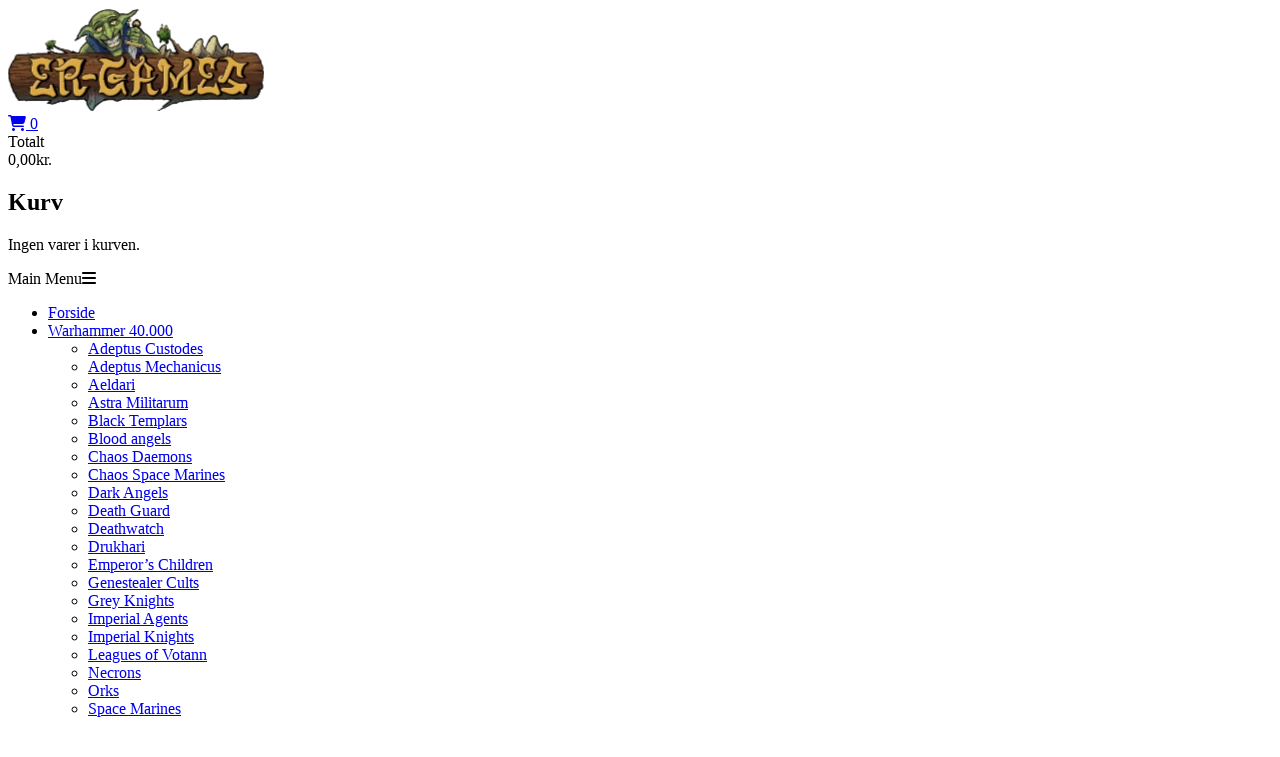

--- FILE ---
content_type: text/html; charset=UTF-8
request_url: https://www.er-games.dk/index.php/vare/warcry-sylvaneth-cards/
body_size: 26935
content:
<!DOCTYPE html>
<html lang="da-DK">
<head>
	<meta charset="UTF-8">
	<meta http-equiv="X-UA-Compatible" content="IE=edge,chrome=1">
	<meta name="viewport" content="width=device-width, initial-scale=1">
	<link rel="profile" href="http://gmpg.org/xfn/11">

	<title>Warcry: Sylvaneth Cards &#8211; ER-Games</title>
<meta name='robots' content='max-image-preview:large' />
<script>window._wca = window._wca || [];</script>
<script type='application/javascript'  id='pys-version-script'>console.log('PixelYourSite Free version 11.1.5.2');</script>
<link rel='dns-prefetch' href='//stats.wp.com' />
<link rel='dns-prefetch' href='//fonts.googleapis.com' />
<link rel="alternate" type="application/rss+xml" title="ER-Games &raquo; Feed" href="https://www.er-games.dk/index.php/feed/" />
<link rel="alternate" type="application/rss+xml" title="ER-Games &raquo;-kommentar-feed" href="https://www.er-games.dk/index.php/comments/feed/" />
<link rel="alternate" title="oEmbed (JSON)" type="application/json+oembed" href="https://www.er-games.dk/index.php/wp-json/oembed/1.0/embed?url=https%3A%2F%2Fwww.er-games.dk%2Findex.php%2Fvare%2Fwarcry-sylvaneth-cards%2F" />
<link rel="alternate" title="oEmbed (XML)" type="text/xml+oembed" href="https://www.er-games.dk/index.php/wp-json/oembed/1.0/embed?url=https%3A%2F%2Fwww.er-games.dk%2Findex.php%2Fvare%2Fwarcry-sylvaneth-cards%2F&#038;format=xml" />
<style id='wp-img-auto-sizes-contain-inline-css' type='text/css'>
img:is([sizes=auto i],[sizes^="auto," i]){contain-intrinsic-size:3000px 1500px}
/*# sourceURL=wp-img-auto-sizes-contain-inline-css */
</style>
<style id='wp-emoji-styles-inline-css' type='text/css'>

	img.wp-smiley, img.emoji {
		display: inline !important;
		border: none !important;
		box-shadow: none !important;
		height: 1em !important;
		width: 1em !important;
		margin: 0 0.07em !important;
		vertical-align: -0.1em !important;
		background: none !important;
		padding: 0 !important;
	}
/*# sourceURL=wp-emoji-styles-inline-css */
</style>
<style id='wp-block-library-inline-css' type='text/css'>
:root{--wp-block-synced-color:#7a00df;--wp-block-synced-color--rgb:122,0,223;--wp-bound-block-color:var(--wp-block-synced-color);--wp-editor-canvas-background:#ddd;--wp-admin-theme-color:#007cba;--wp-admin-theme-color--rgb:0,124,186;--wp-admin-theme-color-darker-10:#006ba1;--wp-admin-theme-color-darker-10--rgb:0,107,160.5;--wp-admin-theme-color-darker-20:#005a87;--wp-admin-theme-color-darker-20--rgb:0,90,135;--wp-admin-border-width-focus:2px}@media (min-resolution:192dpi){:root{--wp-admin-border-width-focus:1.5px}}.wp-element-button{cursor:pointer}:root .has-very-light-gray-background-color{background-color:#eee}:root .has-very-dark-gray-background-color{background-color:#313131}:root .has-very-light-gray-color{color:#eee}:root .has-very-dark-gray-color{color:#313131}:root .has-vivid-green-cyan-to-vivid-cyan-blue-gradient-background{background:linear-gradient(135deg,#00d084,#0693e3)}:root .has-purple-crush-gradient-background{background:linear-gradient(135deg,#34e2e4,#4721fb 50%,#ab1dfe)}:root .has-hazy-dawn-gradient-background{background:linear-gradient(135deg,#faaca8,#dad0ec)}:root .has-subdued-olive-gradient-background{background:linear-gradient(135deg,#fafae1,#67a671)}:root .has-atomic-cream-gradient-background{background:linear-gradient(135deg,#fdd79a,#004a59)}:root .has-nightshade-gradient-background{background:linear-gradient(135deg,#330968,#31cdcf)}:root .has-midnight-gradient-background{background:linear-gradient(135deg,#020381,#2874fc)}:root{--wp--preset--font-size--normal:16px;--wp--preset--font-size--huge:42px}.has-regular-font-size{font-size:1em}.has-larger-font-size{font-size:2.625em}.has-normal-font-size{font-size:var(--wp--preset--font-size--normal)}.has-huge-font-size{font-size:var(--wp--preset--font-size--huge)}.has-text-align-center{text-align:center}.has-text-align-left{text-align:left}.has-text-align-right{text-align:right}.has-fit-text{white-space:nowrap!important}#end-resizable-editor-section{display:none}.aligncenter{clear:both}.items-justified-left{justify-content:flex-start}.items-justified-center{justify-content:center}.items-justified-right{justify-content:flex-end}.items-justified-space-between{justify-content:space-between}.screen-reader-text{border:0;clip-path:inset(50%);height:1px;margin:-1px;overflow:hidden;padding:0;position:absolute;width:1px;word-wrap:normal!important}.screen-reader-text:focus{background-color:#ddd;clip-path:none;color:#444;display:block;font-size:1em;height:auto;left:5px;line-height:normal;padding:15px 23px 14px;text-decoration:none;top:5px;width:auto;z-index:100000}html :where(.has-border-color){border-style:solid}html :where([style*=border-top-color]){border-top-style:solid}html :where([style*=border-right-color]){border-right-style:solid}html :where([style*=border-bottom-color]){border-bottom-style:solid}html :where([style*=border-left-color]){border-left-style:solid}html :where([style*=border-width]){border-style:solid}html :where([style*=border-top-width]){border-top-style:solid}html :where([style*=border-right-width]){border-right-style:solid}html :where([style*=border-bottom-width]){border-bottom-style:solid}html :where([style*=border-left-width]){border-left-style:solid}html :where(img[class*=wp-image-]){height:auto;max-width:100%}:where(figure){margin:0 0 1em}html :where(.is-position-sticky){--wp-admin--admin-bar--position-offset:var(--wp-admin--admin-bar--height,0px)}@media screen and (max-width:600px){html :where(.is-position-sticky){--wp-admin--admin-bar--position-offset:0px}}

/*# sourceURL=wp-block-library-inline-css */
</style><style id='wp-block-paragraph-inline-css' type='text/css'>
.is-small-text{font-size:.875em}.is-regular-text{font-size:1em}.is-large-text{font-size:2.25em}.is-larger-text{font-size:3em}.has-drop-cap:not(:focus):first-letter{float:left;font-size:8.4em;font-style:normal;font-weight:100;line-height:.68;margin:.05em .1em 0 0;text-transform:uppercase}body.rtl .has-drop-cap:not(:focus):first-letter{float:none;margin-left:.1em}p.has-drop-cap.has-background{overflow:hidden}:root :where(p.has-background){padding:1.25em 2.375em}:where(p.has-text-color:not(.has-link-color)) a{color:inherit}p.has-text-align-left[style*="writing-mode:vertical-lr"],p.has-text-align-right[style*="writing-mode:vertical-rl"]{rotate:180deg}
/*# sourceURL=https://www.er-games.dk/wp-includes/blocks/paragraph/style.min.css */
</style>
<style id='global-styles-inline-css' type='text/css'>
:root{--wp--preset--aspect-ratio--square: 1;--wp--preset--aspect-ratio--4-3: 4/3;--wp--preset--aspect-ratio--3-4: 3/4;--wp--preset--aspect-ratio--3-2: 3/2;--wp--preset--aspect-ratio--2-3: 2/3;--wp--preset--aspect-ratio--16-9: 16/9;--wp--preset--aspect-ratio--9-16: 9/16;--wp--preset--color--black: #000000;--wp--preset--color--cyan-bluish-gray: #abb8c3;--wp--preset--color--white: #ffffff;--wp--preset--color--pale-pink: #f78da7;--wp--preset--color--vivid-red: #cf2e2e;--wp--preset--color--luminous-vivid-orange: #ff6900;--wp--preset--color--luminous-vivid-amber: #fcb900;--wp--preset--color--light-green-cyan: #7bdcb5;--wp--preset--color--vivid-green-cyan: #00d084;--wp--preset--color--pale-cyan-blue: #8ed1fc;--wp--preset--color--vivid-cyan-blue: #0693e3;--wp--preset--color--vivid-purple: #9b51e0;--wp--preset--gradient--vivid-cyan-blue-to-vivid-purple: linear-gradient(135deg,rgb(6,147,227) 0%,rgb(155,81,224) 100%);--wp--preset--gradient--light-green-cyan-to-vivid-green-cyan: linear-gradient(135deg,rgb(122,220,180) 0%,rgb(0,208,130) 100%);--wp--preset--gradient--luminous-vivid-amber-to-luminous-vivid-orange: linear-gradient(135deg,rgb(252,185,0) 0%,rgb(255,105,0) 100%);--wp--preset--gradient--luminous-vivid-orange-to-vivid-red: linear-gradient(135deg,rgb(255,105,0) 0%,rgb(207,46,46) 100%);--wp--preset--gradient--very-light-gray-to-cyan-bluish-gray: linear-gradient(135deg,rgb(238,238,238) 0%,rgb(169,184,195) 100%);--wp--preset--gradient--cool-to-warm-spectrum: linear-gradient(135deg,rgb(74,234,220) 0%,rgb(151,120,209) 20%,rgb(207,42,186) 40%,rgb(238,44,130) 60%,rgb(251,105,98) 80%,rgb(254,248,76) 100%);--wp--preset--gradient--blush-light-purple: linear-gradient(135deg,rgb(255,206,236) 0%,rgb(152,150,240) 100%);--wp--preset--gradient--blush-bordeaux: linear-gradient(135deg,rgb(254,205,165) 0%,rgb(254,45,45) 50%,rgb(107,0,62) 100%);--wp--preset--gradient--luminous-dusk: linear-gradient(135deg,rgb(255,203,112) 0%,rgb(199,81,192) 50%,rgb(65,88,208) 100%);--wp--preset--gradient--pale-ocean: linear-gradient(135deg,rgb(255,245,203) 0%,rgb(182,227,212) 50%,rgb(51,167,181) 100%);--wp--preset--gradient--electric-grass: linear-gradient(135deg,rgb(202,248,128) 0%,rgb(113,206,126) 100%);--wp--preset--gradient--midnight: linear-gradient(135deg,rgb(2,3,129) 0%,rgb(40,116,252) 100%);--wp--preset--font-size--small: 13px;--wp--preset--font-size--medium: 20px;--wp--preset--font-size--large: 36px;--wp--preset--font-size--x-large: 42px;--wp--preset--spacing--20: 0.44rem;--wp--preset--spacing--30: 0.67rem;--wp--preset--spacing--40: 1rem;--wp--preset--spacing--50: 1.5rem;--wp--preset--spacing--60: 2.25rem;--wp--preset--spacing--70: 3.38rem;--wp--preset--spacing--80: 5.06rem;--wp--preset--shadow--natural: 6px 6px 9px rgba(0, 0, 0, 0.2);--wp--preset--shadow--deep: 12px 12px 50px rgba(0, 0, 0, 0.4);--wp--preset--shadow--sharp: 6px 6px 0px rgba(0, 0, 0, 0.2);--wp--preset--shadow--outlined: 6px 6px 0px -3px rgb(255, 255, 255), 6px 6px rgb(0, 0, 0);--wp--preset--shadow--crisp: 6px 6px 0px rgb(0, 0, 0);}:where(.is-layout-flex){gap: 0.5em;}:where(.is-layout-grid){gap: 0.5em;}body .is-layout-flex{display: flex;}.is-layout-flex{flex-wrap: wrap;align-items: center;}.is-layout-flex > :is(*, div){margin: 0;}body .is-layout-grid{display: grid;}.is-layout-grid > :is(*, div){margin: 0;}:where(.wp-block-columns.is-layout-flex){gap: 2em;}:where(.wp-block-columns.is-layout-grid){gap: 2em;}:where(.wp-block-post-template.is-layout-flex){gap: 1.25em;}:where(.wp-block-post-template.is-layout-grid){gap: 1.25em;}.has-black-color{color: var(--wp--preset--color--black) !important;}.has-cyan-bluish-gray-color{color: var(--wp--preset--color--cyan-bluish-gray) !important;}.has-white-color{color: var(--wp--preset--color--white) !important;}.has-pale-pink-color{color: var(--wp--preset--color--pale-pink) !important;}.has-vivid-red-color{color: var(--wp--preset--color--vivid-red) !important;}.has-luminous-vivid-orange-color{color: var(--wp--preset--color--luminous-vivid-orange) !important;}.has-luminous-vivid-amber-color{color: var(--wp--preset--color--luminous-vivid-amber) !important;}.has-light-green-cyan-color{color: var(--wp--preset--color--light-green-cyan) !important;}.has-vivid-green-cyan-color{color: var(--wp--preset--color--vivid-green-cyan) !important;}.has-pale-cyan-blue-color{color: var(--wp--preset--color--pale-cyan-blue) !important;}.has-vivid-cyan-blue-color{color: var(--wp--preset--color--vivid-cyan-blue) !important;}.has-vivid-purple-color{color: var(--wp--preset--color--vivid-purple) !important;}.has-black-background-color{background-color: var(--wp--preset--color--black) !important;}.has-cyan-bluish-gray-background-color{background-color: var(--wp--preset--color--cyan-bluish-gray) !important;}.has-white-background-color{background-color: var(--wp--preset--color--white) !important;}.has-pale-pink-background-color{background-color: var(--wp--preset--color--pale-pink) !important;}.has-vivid-red-background-color{background-color: var(--wp--preset--color--vivid-red) !important;}.has-luminous-vivid-orange-background-color{background-color: var(--wp--preset--color--luminous-vivid-orange) !important;}.has-luminous-vivid-amber-background-color{background-color: var(--wp--preset--color--luminous-vivid-amber) !important;}.has-light-green-cyan-background-color{background-color: var(--wp--preset--color--light-green-cyan) !important;}.has-vivid-green-cyan-background-color{background-color: var(--wp--preset--color--vivid-green-cyan) !important;}.has-pale-cyan-blue-background-color{background-color: var(--wp--preset--color--pale-cyan-blue) !important;}.has-vivid-cyan-blue-background-color{background-color: var(--wp--preset--color--vivid-cyan-blue) !important;}.has-vivid-purple-background-color{background-color: var(--wp--preset--color--vivid-purple) !important;}.has-black-border-color{border-color: var(--wp--preset--color--black) !important;}.has-cyan-bluish-gray-border-color{border-color: var(--wp--preset--color--cyan-bluish-gray) !important;}.has-white-border-color{border-color: var(--wp--preset--color--white) !important;}.has-pale-pink-border-color{border-color: var(--wp--preset--color--pale-pink) !important;}.has-vivid-red-border-color{border-color: var(--wp--preset--color--vivid-red) !important;}.has-luminous-vivid-orange-border-color{border-color: var(--wp--preset--color--luminous-vivid-orange) !important;}.has-luminous-vivid-amber-border-color{border-color: var(--wp--preset--color--luminous-vivid-amber) !important;}.has-light-green-cyan-border-color{border-color: var(--wp--preset--color--light-green-cyan) !important;}.has-vivid-green-cyan-border-color{border-color: var(--wp--preset--color--vivid-green-cyan) !important;}.has-pale-cyan-blue-border-color{border-color: var(--wp--preset--color--pale-cyan-blue) !important;}.has-vivid-cyan-blue-border-color{border-color: var(--wp--preset--color--vivid-cyan-blue) !important;}.has-vivid-purple-border-color{border-color: var(--wp--preset--color--vivid-purple) !important;}.has-vivid-cyan-blue-to-vivid-purple-gradient-background{background: var(--wp--preset--gradient--vivid-cyan-blue-to-vivid-purple) !important;}.has-light-green-cyan-to-vivid-green-cyan-gradient-background{background: var(--wp--preset--gradient--light-green-cyan-to-vivid-green-cyan) !important;}.has-luminous-vivid-amber-to-luminous-vivid-orange-gradient-background{background: var(--wp--preset--gradient--luminous-vivid-amber-to-luminous-vivid-orange) !important;}.has-luminous-vivid-orange-to-vivid-red-gradient-background{background: var(--wp--preset--gradient--luminous-vivid-orange-to-vivid-red) !important;}.has-very-light-gray-to-cyan-bluish-gray-gradient-background{background: var(--wp--preset--gradient--very-light-gray-to-cyan-bluish-gray) !important;}.has-cool-to-warm-spectrum-gradient-background{background: var(--wp--preset--gradient--cool-to-warm-spectrum) !important;}.has-blush-light-purple-gradient-background{background: var(--wp--preset--gradient--blush-light-purple) !important;}.has-blush-bordeaux-gradient-background{background: var(--wp--preset--gradient--blush-bordeaux) !important;}.has-luminous-dusk-gradient-background{background: var(--wp--preset--gradient--luminous-dusk) !important;}.has-pale-ocean-gradient-background{background: var(--wp--preset--gradient--pale-ocean) !important;}.has-electric-grass-gradient-background{background: var(--wp--preset--gradient--electric-grass) !important;}.has-midnight-gradient-background{background: var(--wp--preset--gradient--midnight) !important;}.has-small-font-size{font-size: var(--wp--preset--font-size--small) !important;}.has-medium-font-size{font-size: var(--wp--preset--font-size--medium) !important;}.has-large-font-size{font-size: var(--wp--preset--font-size--large) !important;}.has-x-large-font-size{font-size: var(--wp--preset--font-size--x-large) !important;}
/*# sourceURL=global-styles-inline-css */
</style>

<style id='classic-theme-styles-inline-css' type='text/css'>
/*! This file is auto-generated */
.wp-block-button__link{color:#fff;background-color:#32373c;border-radius:9999px;box-shadow:none;text-decoration:none;padding:calc(.667em + 2px) calc(1.333em + 2px);font-size:1.125em}.wp-block-file__button{background:#32373c;color:#fff;text-decoration:none}
/*# sourceURL=/wp-includes/css/classic-themes.min.css */
</style>
<link rel='stylesheet' id='catch-sticky-menu-css' href='https://usercontent.one/wp/www.er-games.dk/wp-content/plugins/catch-sticky-menu/public/css/catch-sticky-menu-public.css?ver=1.7.5' type='text/css' media='all' />
<link rel='stylesheet' id='contact-form-7-css' href='https://usercontent.one/wp/www.er-games.dk/wp-content/plugins/contact-form-7/includes/css/styles.css?ver=6.1.4' type='text/css' media='all' />
<link rel='stylesheet' id='cookie-law-info-css' href='https://usercontent.one/wp/www.er-games.dk/wp-content/plugins/cookie-law-info/legacy/public/css/cookie-law-info-public.css?ver=3.3.9.1' type='text/css' media='all' />
<link rel='stylesheet' id='cookie-law-info-gdpr-css' href='https://usercontent.one/wp/www.er-games.dk/wp-content/plugins/cookie-law-info/legacy/public/css/cookie-law-info-gdpr.css?ver=3.3.9.1' type='text/css' media='all' />
<link rel='stylesheet' id='dashicons-css' href='https://www.er-games.dk/wp-includes/css/dashicons.min.css?ver=6.9' type='text/css' media='all' />
<link rel='stylesheet' id='everest-forms-general-css' href='https://usercontent.one/wp/www.er-games.dk/wp-content/plugins/everest-forms/assets/css/everest-forms.css?ver=3.4.1' type='text/css' media='all' />
<link rel='stylesheet' id='jquery-intl-tel-input-css' href='https://usercontent.one/wp/www.er-games.dk/wp-content/plugins/everest-forms/assets/css/intlTelInput.css?ver=3.4.1' type='text/css' media='all' />
<link rel='stylesheet' id='oc_cb_css_fr-css' href='https://usercontent.one/wp/www.er-games.dk/wp-content/plugins/onecom-themes-plugins/assets/min-css/cookie-banner-frontend.min.css?ver=5.0.1' type='text/css' media='all' />
<link rel='stylesheet' id='photoswipe-css' href='https://usercontent.one/wp/www.er-games.dk/wp-content/plugins/woocommerce/assets/css/photoswipe/photoswipe.min.css?ver=10.4.3' type='text/css' media='all' />
<link rel='stylesheet' id='photoswipe-default-skin-css' href='https://usercontent.one/wp/www.er-games.dk/wp-content/plugins/woocommerce/assets/css/photoswipe/default-skin/default-skin.min.css?ver=10.4.3' type='text/css' media='all' />
<link rel='stylesheet' id='woocommerce-layout-css' href='https://usercontent.one/wp/www.er-games.dk/wp-content/plugins/woocommerce/assets/css/woocommerce-layout.css?ver=10.4.3' type='text/css' media='all' />
<style id='woocommerce-layout-inline-css' type='text/css'>

	.infinite-scroll .woocommerce-pagination {
		display: none;
	}
/*# sourceURL=woocommerce-layout-inline-css */
</style>
<link rel='stylesheet' id='woocommerce-smallscreen-css' href='https://usercontent.one/wp/www.er-games.dk/wp-content/plugins/woocommerce/assets/css/woocommerce-smallscreen.css?ver=10.4.3' type='text/css' media='only screen and (max-width: 768px)' />
<link rel='stylesheet' id='woocommerce-general-css' href='https://usercontent.one/wp/www.er-games.dk/wp-content/plugins/woocommerce/assets/css/woocommerce.css?ver=10.4.3' type='text/css' media='all' />
<style id='woocommerce-inline-inline-css' type='text/css'>
.woocommerce form .form-row .required { visibility: visible; }
/*# sourceURL=woocommerce-inline-inline-css */
</style>
<link rel='stylesheet' id='bambora_online_checkout_front_style-css' href='https://usercontent.one/wp/www.er-games.dk/wp-content/plugins/bambora-online-checkout/assets/style/bambora-online-checkout-front.css?ver=8.0.5' type='text/css' media='all' />
<link rel='stylesheet' id='font-awesome-4-css' href='https://usercontent.one/wp/www.er-games.dk/wp-content/themes/estore/font-awesome/css/v4-shims.min.css?ver=4.7.0' type='text/css' media='all' />
<link rel='stylesheet' id='font-awesome-all-css' href='https://usercontent.one/wp/www.er-games.dk/wp-content/themes/estore/font-awesome/css/all.min.css?ver=6.7.2' type='text/css' media='all' />
<link rel='stylesheet' id='font-awesome-solid-css' href='https://usercontent.one/wp/www.er-games.dk/wp-content/themes/estore/font-awesome/css/solid.min.css?ver=6.7.2' type='text/css' media='all' />
<link rel='stylesheet' id='font-awesome-regular-css' href='https://usercontent.one/wp/www.er-games.dk/wp-content/themes/estore/font-awesome/css/regular.min.css?ver=6.7.2' type='text/css' media='all' />
<link rel='stylesheet' id='font-awesome-brands-css' href='https://usercontent.one/wp/www.er-games.dk/wp-content/themes/estore/font-awesome/css/brands.min.css?ver=6.7.2' type='text/css' media='all' />
<link rel='stylesheet' id='estore-googlefonts-css' href='//fonts.googleapis.com/css?family=Open+Sans%3A400%2C600%2C700%2C300&#038;display=swap&#038;ver=6.9' type='text/css' media='all' />
<link rel='stylesheet' id='estore-style-css' href='https://usercontent.one/wp/www.er-games.dk/wp-content/themes/estore/style.css?ver=6.9' type='text/css' media='all' />
<link rel='stylesheet' id='estore-reponsive-css' href='https://usercontent.one/wp/www.er-games.dk/wp-content/themes/estore/css/responsive.css?ver=1.0.0' type='text/css' media='all' />
<link rel='stylesheet' id='woocommerce_prettyPhoto_css-css' href='https://usercontent.one/wp/www.er-games.dk/wp-content/plugins/woocommerce/assets/css/prettyPhoto.css?ver=10.4.3' type='text/css' media='all' />
<script type="text/javascript" id="jquery-core-js-extra">
/* <![CDATA[ */
var pysFacebookRest = {"restApiUrl":"https://www.er-games.dk/index.php/wp-json/pys-facebook/v1/event","debug":""};
//# sourceURL=jquery-core-js-extra
/* ]]> */
</script>
<script type="text/javascript" src="https://www.er-games.dk/wp-includes/js/jquery/jquery.min.js?ver=3.7.1" id="jquery-core-js"></script>
<script type="text/javascript" src="https://www.er-games.dk/wp-includes/js/jquery/jquery-migrate.min.js?ver=3.4.1" id="jquery-migrate-js"></script>
<script type="text/javascript" id="catch-sticky-menu-js-extra">
/* <![CDATA[ */
var sticky_object = {"sticky_desktop_menu_selector":"#primary-menu","sticky_mobile_menu_selector":"#primary-menu","sticky_background_color":"#ffffff","sticky_text_color":"#0a0a0a","sticky_z_index":"199","sticky_opacity":"1","sticky_desktop_font_size":"","sticky_mobile_font_size":"","enable_only_on_home":"0","status":"0"};
//# sourceURL=catch-sticky-menu-js-extra
/* ]]> */
</script>
<script type="text/javascript" src="https://usercontent.one/wp/www.er-games.dk/wp-content/plugins/catch-sticky-menu/public/js/catch-sticky-menu-public.js?ver=1.7.5" id="catch-sticky-menu-js"></script>
<script type="text/javascript" id="cookie-law-info-js-extra">
/* <![CDATA[ */
var Cli_Data = {"nn_cookie_ids":["cookielawinfo-checkbox-advertisement","tk_or","tk_r3d","tk_lr","tk_ai","tk_qs","woocommerce_recently_viewed","CookieLawInfoConsent"],"cookielist":[],"non_necessary_cookies":{"necessary":["CookieLawInfoConsent"],"analytics":["tk_or","tk_r3d","tk_lr","tk_ai","tk_qs"],"others":["woocommerce_recently_viewed"]},"ccpaEnabled":"","ccpaRegionBased":"","ccpaBarEnabled":"","strictlyEnabled":["necessary","obligatoire"],"ccpaType":"gdpr","js_blocking":"1","custom_integration":"","triggerDomRefresh":"","secure_cookies":""};
var cli_cookiebar_settings = {"animate_speed_hide":"500","animate_speed_show":"500","background":"#FFF","border":"#b1a6a6c2","border_on":"","button_1_button_colour":"#61a229","button_1_button_hover":"#4e8221","button_1_link_colour":"#fff","button_1_as_button":"1","button_1_new_win":"","button_2_button_colour":"#333","button_2_button_hover":"#292929","button_2_link_colour":"#444","button_2_as_button":"","button_2_hidebar":"","button_3_button_colour":"#dedfe0","button_3_button_hover":"#b2b2b3","button_3_link_colour":"#333333","button_3_as_button":"1","button_3_new_win":"","button_4_button_colour":"#dedfe0","button_4_button_hover":"#b2b2b3","button_4_link_colour":"#333333","button_4_as_button":"1","button_7_button_colour":"#61a229","button_7_button_hover":"#4e8221","button_7_link_colour":"#fff","button_7_as_button":"1","button_7_new_win":"","font_family":"inherit","header_fix":"","notify_animate_hide":"1","notify_animate_show":"","notify_div_id":"#cookie-law-info-bar","notify_position_horizontal":"right","notify_position_vertical":"bottom","scroll_close":"","scroll_close_reload":"1","accept_close_reload":"1","reject_close_reload":"1","showagain_tab":"1","showagain_background":"#fff","showagain_border":"#000","showagain_div_id":"#cookie-law-info-again","showagain_x_position":"100px","text":"#333333","show_once_yn":"","show_once":"10000","logging_on":"","as_popup":"","popup_overlay":"1","bar_heading_text":"","cookie_bar_as":"banner","popup_showagain_position":"bottom-right","widget_position":"left"};
var log_object = {"ajax_url":"https://www.er-games.dk/wp-admin/admin-ajax.php"};
//# sourceURL=cookie-law-info-js-extra
/* ]]> */
</script>
<script type="text/javascript" src="https://usercontent.one/wp/www.er-games.dk/wp-content/plugins/cookie-law-info/legacy/public/js/cookie-law-info-public.js?ver=3.3.9.1" id="cookie-law-info-js"></script>
<script type="text/javascript" src="https://usercontent.one/wp/www.er-games.dk/wp-content/plugins/woocommerce/assets/js/jquery-blockui/jquery.blockUI.min.js?ver=2.7.0-wc.10.4.3" id="wc-jquery-blockui-js" defer="defer" data-wp-strategy="defer"></script>
<script type="text/javascript" id="wc-add-to-cart-js-extra">
/* <![CDATA[ */
var wc_add_to_cart_params = {"ajax_url":"/wp-admin/admin-ajax.php","wc_ajax_url":"/?wc-ajax=%%endpoint%%","i18n_view_cart":"Se kurv","cart_url":"https://www.er-games.dk/index.php/kurv/","is_cart":"","cart_redirect_after_add":"no"};
//# sourceURL=wc-add-to-cart-js-extra
/* ]]> */
</script>
<script type="text/javascript" src="https://usercontent.one/wp/www.er-games.dk/wp-content/plugins/woocommerce/assets/js/frontend/add-to-cart.min.js?ver=10.4.3" id="wc-add-to-cart-js" defer="defer" data-wp-strategy="defer"></script>
<script type="text/javascript" src="https://usercontent.one/wp/www.er-games.dk/wp-content/plugins/woocommerce/assets/js/zoom/jquery.zoom.min.js?ver=1.7.21-wc.10.4.3" id="wc-zoom-js" defer="defer" data-wp-strategy="defer"></script>
<script type="text/javascript" src="https://usercontent.one/wp/www.er-games.dk/wp-content/plugins/woocommerce/assets/js/flexslider/jquery.flexslider.min.js?ver=2.7.2-wc.10.4.3" id="wc-flexslider-js" defer="defer" data-wp-strategy="defer"></script>
<script type="text/javascript" src="https://usercontent.one/wp/www.er-games.dk/wp-content/plugins/woocommerce/assets/js/photoswipe/photoswipe.min.js?ver=4.1.1-wc.10.4.3" id="wc-photoswipe-js" defer="defer" data-wp-strategy="defer"></script>
<script type="text/javascript" src="https://usercontent.one/wp/www.er-games.dk/wp-content/plugins/woocommerce/assets/js/photoswipe/photoswipe-ui-default.min.js?ver=4.1.1-wc.10.4.3" id="wc-photoswipe-ui-default-js" defer="defer" data-wp-strategy="defer"></script>
<script type="text/javascript" id="wc-single-product-js-extra">
/* <![CDATA[ */
var wc_single_product_params = {"i18n_required_rating_text":"V\u00e6lg venligst en bed\u00f8mmelse","i18n_rating_options":["1 ud af 5 stjerner","2 ud af 5 stjerner","3 ud af 5 stjerner","4 ud af 5 stjerner","5 ud af 5 stjerner"],"i18n_product_gallery_trigger_text":"Se billedgalleri i fuld sk\u00e6rm","review_rating_required":"yes","flexslider":{"rtl":false,"animation":"slide","smoothHeight":true,"directionNav":false,"controlNav":"thumbnails","slideshow":false,"animationSpeed":500,"animationLoop":false,"allowOneSlide":false},"zoom_enabled":"1","zoom_options":[],"photoswipe_enabled":"1","photoswipe_options":{"shareEl":false,"closeOnScroll":false,"history":false,"hideAnimationDuration":0,"showAnimationDuration":0},"flexslider_enabled":"1"};
//# sourceURL=wc-single-product-js-extra
/* ]]> */
</script>
<script type="text/javascript" src="https://usercontent.one/wp/www.er-games.dk/wp-content/plugins/woocommerce/assets/js/frontend/single-product.min.js?ver=10.4.3" id="wc-single-product-js" defer="defer" data-wp-strategy="defer"></script>
<script type="text/javascript" src="https://usercontent.one/wp/www.er-games.dk/wp-content/plugins/woocommerce/assets/js/js-cookie/js.cookie.min.js?ver=2.1.4-wc.10.4.3" id="wc-js-cookie-js" defer="defer" data-wp-strategy="defer"></script>
<script type="text/javascript" id="woocommerce-js-extra">
/* <![CDATA[ */
var woocommerce_params = {"ajax_url":"/wp-admin/admin-ajax.php","wc_ajax_url":"/?wc-ajax=%%endpoint%%","i18n_password_show":"Vis adgangskode","i18n_password_hide":"Skjul adgangskode"};
//# sourceURL=woocommerce-js-extra
/* ]]> */
</script>
<script type="text/javascript" src="https://usercontent.one/wp/www.er-games.dk/wp-content/plugins/woocommerce/assets/js/frontend/woocommerce.min.js?ver=10.4.3" id="woocommerce-js" defer="defer" data-wp-strategy="defer"></script>
<script type="text/javascript" src="https://usercontent.one/wp/www.er-games.dk/wp-content/plugins/woocommerce/assets/js/prettyPhoto/jquery.prettyPhoto.min.js?ver=3.1.6-wc.10.4.3" id="wc-prettyPhoto-js" defer="defer" data-wp-strategy="defer"></script>
<script type="text/javascript" src="https://usercontent.one/wp/www.er-games.dk/wp-content/plugins/woocommerce/assets/js/prettyPhoto/jquery.prettyPhoto.init.min.js?ver=10.4.3" id="wc-prettyPhoto-init-js" defer="defer" data-wp-strategy="defer"></script>
<script type="text/javascript" src="https://stats.wp.com/s-202604.js" id="woocommerce-analytics-js" defer="defer" data-wp-strategy="defer"></script>
<script type="text/javascript" src="https://usercontent.one/wp/www.er-games.dk/wp-content/plugins/pixelyoursite/dist/scripts/jquery.bind-first-0.2.3.min.js?ver=0.2.3" id="jquery-bind-first-js"></script>
<script type="text/javascript" src="https://usercontent.one/wp/www.er-games.dk/wp-content/plugins/pixelyoursite/dist/scripts/js.cookie-2.1.3.min.js?ver=2.1.3" id="js-cookie-pys-js"></script>
<script type="text/javascript" src="https://usercontent.one/wp/www.er-games.dk/wp-content/plugins/pixelyoursite/dist/scripts/tld.min.js?ver=2.3.1" id="js-tld-js"></script>
<script type="text/javascript" id="pys-js-extra">
/* <![CDATA[ */
var pysOptions = {"staticEvents":{"facebook":{"woo_view_content":[{"delay":0,"type":"static","name":"ViewContent","pixelIds":["3093586477554421"],"eventID":"8889db85-8827-4e15-afa1-90fbb77eab37","params":{"content_ids":["2884"],"content_type":"product","content_name":"Warcry: Sylvaneth Cards","category_name":"Warcry","value":"20","currency":"DKK","contents":[{"id":"2884","quantity":1}],"product_price":"20","page_title":"Warcry: Sylvaneth Cards","post_type":"product","post_id":2884,"plugin":"PixelYourSite","user_role":"guest","event_url":"www.er-games.dk/index.php/vare/warcry-sylvaneth-cards/"},"e_id":"woo_view_content","ids":[],"hasTimeWindow":false,"timeWindow":0,"woo_order":"","edd_order":""}],"init_event":[{"delay":0,"type":"static","ajaxFire":true,"name":"PageView","pixelIds":["3093586477554421"],"eventID":"278df808-2b9b-4080-9730-1ed03515dda9","params":{"page_title":"Warcry: Sylvaneth Cards","post_type":"product","post_id":2884,"plugin":"PixelYourSite","user_role":"guest","event_url":"www.er-games.dk/index.php/vare/warcry-sylvaneth-cards/"},"e_id":"init_event","ids":[],"hasTimeWindow":false,"timeWindow":0,"woo_order":"","edd_order":""}]}},"dynamicEvents":{"automatic_event_form":{"facebook":{"delay":0,"type":"dyn","name":"Form","pixelIds":["3093586477554421"],"eventID":"ca586260-ee5c-487d-9304-bba1bfa1f5af","params":{"page_title":"Warcry: Sylvaneth Cards","post_type":"product","post_id":2884,"plugin":"PixelYourSite","user_role":"guest","event_url":"www.er-games.dk/index.php/vare/warcry-sylvaneth-cards/"},"e_id":"automatic_event_form","ids":[],"hasTimeWindow":false,"timeWindow":0,"woo_order":"","edd_order":""}},"automatic_event_download":{"facebook":{"delay":0,"type":"dyn","name":"Download","extensions":["","doc","exe","js","pdf","ppt","tgz","zip","xls"],"pixelIds":["3093586477554421"],"eventID":"aa5c3acb-7231-4c94-ab6c-e5a20cfe73fc","params":{"page_title":"Warcry: Sylvaneth Cards","post_type":"product","post_id":2884,"plugin":"PixelYourSite","user_role":"guest","event_url":"www.er-games.dk/index.php/vare/warcry-sylvaneth-cards/"},"e_id":"automatic_event_download","ids":[],"hasTimeWindow":false,"timeWindow":0,"woo_order":"","edd_order":""}},"automatic_event_comment":{"facebook":{"delay":0,"type":"dyn","name":"Comment","pixelIds":["3093586477554421"],"eventID":"6779e928-8ef5-410e-93ef-cc2a1bba8df8","params":{"page_title":"Warcry: Sylvaneth Cards","post_type":"product","post_id":2884,"plugin":"PixelYourSite","user_role":"guest","event_url":"www.er-games.dk/index.php/vare/warcry-sylvaneth-cards/"},"e_id":"automatic_event_comment","ids":[],"hasTimeWindow":false,"timeWindow":0,"woo_order":"","edd_order":""}},"woo_add_to_cart_on_button_click":{"facebook":{"delay":0,"type":"dyn","name":"AddToCart","pixelIds":["3093586477554421"],"eventID":"8709dc7f-5b4a-431c-8dc3-cb2f6724650b","params":{"page_title":"Warcry: Sylvaneth Cards","post_type":"product","post_id":2884,"plugin":"PixelYourSite","user_role":"guest","event_url":"www.er-games.dk/index.php/vare/warcry-sylvaneth-cards/"},"e_id":"woo_add_to_cart_on_button_click","ids":[],"hasTimeWindow":false,"timeWindow":0,"woo_order":"","edd_order":""}}},"triggerEvents":[],"triggerEventTypes":[],"facebook":{"pixelIds":["3093586477554421"],"advancedMatching":[],"advancedMatchingEnabled":true,"removeMetadata":false,"wooVariableAsSimple":false,"serverApiEnabled":true,"wooCRSendFromServer":false,"send_external_id":null,"enabled_medical":false,"do_not_track_medical_param":["event_url","post_title","page_title","landing_page","content_name","categories","category_name","tags"],"meta_ldu":false},"debug":"","siteUrl":"https://www.er-games.dk","ajaxUrl":"https://www.er-games.dk/wp-admin/admin-ajax.php","ajax_event":"4b0c792f25","enable_remove_download_url_param":"1","cookie_duration":"7","last_visit_duration":"60","enable_success_send_form":"","ajaxForServerEvent":"1","ajaxForServerStaticEvent":"1","useSendBeacon":"1","send_external_id":"1","external_id_expire":"180","track_cookie_for_subdomains":"1","google_consent_mode":"1","gdpr":{"ajax_enabled":true,"all_disabled_by_api":true,"facebook_disabled_by_api":false,"analytics_disabled_by_api":false,"google_ads_disabled_by_api":false,"pinterest_disabled_by_api":false,"bing_disabled_by_api":false,"reddit_disabled_by_api":false,"externalID_disabled_by_api":false,"facebook_prior_consent_enabled":true,"analytics_prior_consent_enabled":true,"google_ads_prior_consent_enabled":null,"pinterest_prior_consent_enabled":true,"bing_prior_consent_enabled":true,"cookiebot_integration_enabled":false,"cookiebot_facebook_consent_category":"marketing","cookiebot_analytics_consent_category":"statistics","cookiebot_tiktok_consent_category":"marketing","cookiebot_google_ads_consent_category":"marketing","cookiebot_pinterest_consent_category":"marketing","cookiebot_bing_consent_category":"marketing","consent_magic_integration_enabled":false,"real_cookie_banner_integration_enabled":false,"cookie_notice_integration_enabled":false,"cookie_law_info_integration_enabled":true,"analytics_storage":{"enabled":true,"value":"granted","filter":false},"ad_storage":{"enabled":true,"value":"granted","filter":false},"ad_user_data":{"enabled":true,"value":"granted","filter":false},"ad_personalization":{"enabled":true,"value":"granted","filter":false}},"cookie":{"disabled_all_cookie":false,"disabled_start_session_cookie":false,"disabled_advanced_form_data_cookie":false,"disabled_landing_page_cookie":false,"disabled_first_visit_cookie":false,"disabled_trafficsource_cookie":false,"disabled_utmTerms_cookie":false,"disabled_utmId_cookie":false},"tracking_analytics":{"TrafficSource":"direct","TrafficLanding":"undefined","TrafficUtms":[],"TrafficUtmsId":[]},"GATags":{"ga_datalayer_type":"default","ga_datalayer_name":"dataLayerPYS"},"woo":{"enabled":true,"enabled_save_data_to_orders":true,"addToCartOnButtonEnabled":true,"addToCartOnButtonValueEnabled":true,"addToCartOnButtonValueOption":"price","singleProductId":2884,"removeFromCartSelector":"form.woocommerce-cart-form .remove","addToCartCatchMethod":"add_cart_js","is_order_received_page":false,"containOrderId":false},"edd":{"enabled":false},"cache_bypass":"1769281266"};
//# sourceURL=pys-js-extra
/* ]]> */
</script>
<script type="text/javascript" src="https://usercontent.one/wp/www.er-games.dk/wp-content/plugins/pixelyoursite/dist/scripts/public.js?ver=11.1.5.2" id="pys-js"></script>
<link rel="https://api.w.org/" href="https://www.er-games.dk/index.php/wp-json/" /><link rel="alternate" title="JSON" type="application/json" href="https://www.er-games.dk/index.php/wp-json/wp/v2/product/2884" /><link rel="EditURI" type="application/rsd+xml" title="RSD" href="https://www.er-games.dk/xmlrpc.php?rsd" />
<meta name="generator" content="WordPress 6.9" />
<meta name="generator" content="Everest Forms 3.4.1" />
<meta name="generator" content="WooCommerce 10.4.3" />
<link rel="canonical" href="https://www.er-games.dk/index.php/vare/warcry-sylvaneth-cards/" />
<link rel='shortlink' href='https://www.er-games.dk/?p=2884' />
<style>[class*=" icon-oc-"],[class^=icon-oc-]{speak:none;font-style:normal;font-weight:400;font-variant:normal;text-transform:none;line-height:1;-webkit-font-smoothing:antialiased;-moz-osx-font-smoothing:grayscale}.icon-oc-one-com-white-32px-fill:before{content:"901"}.icon-oc-one-com:before{content:"900"}#one-com-icon,.toplevel_page_onecom-wp .wp-menu-image{speak:none;display:flex;align-items:center;justify-content:center;text-transform:none;line-height:1;-webkit-font-smoothing:antialiased;-moz-osx-font-smoothing:grayscale}.onecom-wp-admin-bar-item>a,.toplevel_page_onecom-wp>.wp-menu-name{font-size:16px;font-weight:400;line-height:1}.toplevel_page_onecom-wp>.wp-menu-name img{width:69px;height:9px;}.wp-submenu-wrap.wp-submenu>.wp-submenu-head>img{width:88px;height:auto}.onecom-wp-admin-bar-item>a img{height:7px!important}.onecom-wp-admin-bar-item>a img,.toplevel_page_onecom-wp>.wp-menu-name img{opacity:.8}.onecom-wp-admin-bar-item.hover>a img,.toplevel_page_onecom-wp.wp-has-current-submenu>.wp-menu-name img,li.opensub>a.toplevel_page_onecom-wp>.wp-menu-name img{opacity:1}#one-com-icon:before,.onecom-wp-admin-bar-item>a:before,.toplevel_page_onecom-wp>.wp-menu-image:before{content:'';position:static!important;background-color:rgba(240,245,250,.4);border-radius:102px;width:18px;height:18px;padding:0!important}.onecom-wp-admin-bar-item>a:before{width:14px;height:14px}.onecom-wp-admin-bar-item.hover>a:before,.toplevel_page_onecom-wp.opensub>a>.wp-menu-image:before,.toplevel_page_onecom-wp.wp-has-current-submenu>.wp-menu-image:before{background-color:#76b82a}.onecom-wp-admin-bar-item>a{display:inline-flex!important;align-items:center;justify-content:center}#one-com-logo-wrapper{font-size:4em}#one-com-icon{vertical-align:middle}.imagify-welcome{display:none !important;}</style>
<!-- This website runs the Product Feed PRO for WooCommerce by AdTribes.io plugin - version woocommercesea_option_installed_version -->
	<style>img#wpstats{display:none}</style>
			<noscript><style>.woocommerce-product-gallery{ opacity: 1 !important; }</style></noscript>
	<link rel="icon" href="https://usercontent.one/wp/www.er-games.dk/wp-content/uploads/2020/11/cropped-goblin-1-32x32.png" sizes="32x32" />
<link rel="icon" href="https://usercontent.one/wp/www.er-games.dk/wp-content/uploads/2020/11/cropped-goblin-1-192x192.png" sizes="192x192" />
<link rel="apple-touch-icon" href="https://usercontent.one/wp/www.er-games.dk/wp-content/uploads/2020/11/cropped-goblin-1-180x180.png" />
<meta name="msapplication-TileImage" content="https://usercontent.one/wp/www.er-games.dk/wp-content/uploads/2020/11/cropped-goblin-1-270x270.png" />

<meta name="facebook-domain-verification" content="2sumtkbw54p4pdav1vbf8zqg4h6qfb" />
		<style type="text/css" id="wp-custom-css">
			.page-id-367 #colophon,.page-id-367 #masthead,.page-id-367 .entry-sub-title{display:none}#colophon .widget_text{margin-top:0}.page-id-367 .page-header{margin-bottom:0}		</style>
		<link rel='stylesheet' id='wc-blocks-style-css' href='https://usercontent.one/wp/www.er-games.dk/wp-content/plugins/woocommerce/assets/client/blocks/wc-blocks.css?ver=wc-10.4.3' type='text/css' media='all' />
<link rel='stylesheet' id='cookie-law-info-table-css' href='https://usercontent.one/wp/www.er-games.dk/wp-content/plugins/cookie-law-info/legacy/public/css/cookie-law-info-table.css?ver=3.3.9.1' type='text/css' media='all' />
</head>

<body class="wp-singular product-template-default single single-product postid-2884 wp-custom-logo wp-embed-responsive wp-theme-estore theme-estore everest-forms-no-js woocommerce woocommerce-page woocommerce-no-js">


<div id="page" class="hfeed site">
	<a class="skip-link screen-reader-text" href="#content">Videre til indhold</a>

	
	
	<header id="masthead" class="site-header" role="banner">
		
		<div class="middle-header-wrapper clearfix">
			<div class="tg-container">
				<div class="logo-wrapper clearfix">
					<a href="https://www.er-games.dk/" class="custom-logo-link" rel="home"><img width="256" height="103" src="https://usercontent.one/wp/www.er-games.dk/wp-content/uploads/2021/04/er-logo2-2.png" class="custom-logo" alt="ER-Games" decoding="async" /></a>
					<div class="site-title-wrapper screen-reader-text">
													<h3 id="site-title">
								<a href="https://www.er-games.dk/"
								   title="ER-Games"
								   rel="home">ER-Games</a>
							</h3>
													<p id="site-description">Hobbybutik i Nykøbing Falster</p>
											</div>
				</div><!-- logo-end-->

				<div class="wishlist-cart-wrapper clearfix">
											<div class="cart-wrapper">
							<div class="estore-cart-views">

								
								<a href="https://www.er-games.dk/index.php/kurv/" class="wcmenucart-contents">
									<i class="fa fa-shopping-cart"></i>
									<span class="cart-value">0</span>
								</a> <!-- quick wishlist end -->

								<div class="my-cart-wrap">
									<div class="my-cart">Totalt</div>
									<div class="cart-total">0,00kr.</div>
								</div>
							</div>

							<div class="widget woocommerce widget_shopping_cart"><h2 class="widgettitle">Kurv</h2><div class="widget_shopping_cart_content"></div></div>						</div>
									</div>

				
			</div>
		</div> <!-- middle-header-wrapper end -->

		<div class="bottom-header-wrapper clearfix">
			<div class="tg-container">

									<div class="category-menu">
						<div class="category-toggle">
							Main Menu<i class="fa fa-navicon"> </i>
						</div>
						<nav id="category-navigation" class="category-menu-wrapper hide" role="navigation">
							<div class="menu-main-menu-container"><ul id="category-menu" class="menu"><li id="menu-item-1071" class="menu-item menu-item-type-custom menu-item-object-custom menu-item-home menu-item-1071"><a href="https://www.er-games.dk/">Forside</a></li>
<li id="menu-item-1144" class="menu-item menu-item-type-taxonomy menu-item-object-product_cat menu-item-has-children menu-item-1144"><a href="https://www.er-games.dk/index.php/vare-kategori/figurspil/warhammer-40-000/">Warhammer 40.000</a>
<ul class="sub-menu">
	<li id="menu-item-1319" class="menu-item menu-item-type-taxonomy menu-item-object-product_cat menu-item-1319"><a href="https://www.er-games.dk/index.php/vare-kategori/figurspil/warhammer-40-000/adeptus-custodes/">Adeptus Custodes</a></li>
	<li id="menu-item-2913" class="menu-item menu-item-type-taxonomy menu-item-object-product_cat menu-item-2913"><a href="https://www.er-games.dk/index.php/vare-kategori/figurspil/warhammer-40-000/adeptus-mechanicus/">Adeptus Mechanicus</a></li>
	<li id="menu-item-8850" class="menu-item menu-item-type-taxonomy menu-item-object-product_cat menu-item-8850"><a href="https://www.er-games.dk/index.php/vare-kategori/figurspil/warhammer-40-000/aeldari/">Aeldari</a></li>
	<li id="menu-item-2914" class="menu-item menu-item-type-taxonomy menu-item-object-product_cat menu-item-2914"><a href="https://www.er-games.dk/index.php/vare-kategori/figurspil/warhammer-40-000/astra-militarum/">Astra Militarum</a></li>
	<li id="menu-item-8849" class="menu-item menu-item-type-taxonomy menu-item-object-product_cat menu-item-8849"><a href="https://www.er-games.dk/index.php/vare-kategori/figurspil/warhammer-40-000/black-templars/">Black Templars</a></li>
	<li id="menu-item-2912" class="menu-item menu-item-type-taxonomy menu-item-object-product_cat menu-item-2912"><a href="https://www.er-games.dk/index.php/vare-kategori/figurspil/warhammer-40-000/blood-angels/">Blood angels</a></li>
	<li id="menu-item-1317" class="menu-item menu-item-type-taxonomy menu-item-object-product_cat menu-item-1317"><a href="https://www.er-games.dk/index.php/vare-kategori/figurspil/warhammer-40-000/chaos-daemons/">Chaos Daemons</a></li>
	<li id="menu-item-2900" class="menu-item menu-item-type-taxonomy menu-item-object-product_cat menu-item-2900"><a href="https://www.er-games.dk/index.php/vare-kategori/figurspil/warhammer-40-000/chaos-space-marines/">Chaos Space Marines</a></li>
	<li id="menu-item-2916" class="menu-item menu-item-type-taxonomy menu-item-object-product_cat menu-item-2916"><a href="https://www.er-games.dk/index.php/vare-kategori/figurspil/warhammer-40-000/dark-angel/">Dark Angels</a></li>
	<li id="menu-item-2917" class="menu-item menu-item-type-taxonomy menu-item-object-product_cat menu-item-2917"><a href="https://www.er-games.dk/index.php/vare-kategori/figurspil/warhammer-40-000/death-guard/">Death Guard</a></li>
	<li id="menu-item-2918" class="menu-item menu-item-type-taxonomy menu-item-object-product_cat menu-item-2918"><a href="https://www.er-games.dk/index.php/vare-kategori/figurspil/warhammer-40-000/deathwatch/">Deathwatch</a></li>
	<li id="menu-item-2937" class="menu-item menu-item-type-taxonomy menu-item-object-product_cat menu-item-2937"><a href="https://www.er-games.dk/index.php/vare-kategori/figurspil/warhammer-40-000/drukhari/">Drukhari</a></li>
	<li id="menu-item-16361" class="menu-item menu-item-type-taxonomy menu-item-object-product_cat menu-item-16361"><a href="https://www.er-games.dk/index.php/vare-kategori/figurspil/warhammer-40-000/emperors-children/">Emperor&#8217;s Children</a></li>
	<li id="menu-item-2920" class="menu-item menu-item-type-taxonomy menu-item-object-product_cat menu-item-2920"><a href="https://www.er-games.dk/index.php/vare-kategori/figurspil/warhammer-40-000/codex-genestealer-cults/">Genestealer Cults</a></li>
	<li id="menu-item-8842" class="menu-item menu-item-type-taxonomy menu-item-object-product_cat menu-item-8842"><a href="https://www.er-games.dk/index.php/vare-kategori/figurspil/warhammer-40-000/grey-knights/">Grey Knights</a></li>
	<li id="menu-item-13020" class="menu-item menu-item-type-taxonomy menu-item-object-product_cat menu-item-13020"><a href="https://www.er-games.dk/index.php/vare-kategori/figurspil/warhammer-40-000/imperial-agents/">Imperial Agents</a></li>
	<li id="menu-item-2931" class="menu-item menu-item-type-taxonomy menu-item-object-product_cat menu-item-2931"><a href="https://www.er-games.dk/index.php/vare-kategori/figurspil/warhammer-40-000/imperial-knights/">Imperial Knights</a></li>
	<li id="menu-item-8852" class="menu-item menu-item-type-taxonomy menu-item-object-product_cat menu-item-8852"><a href="https://www.er-games.dk/index.php/vare-kategori/figurspil/warhammer-40-000/leagues-of-votann/">Leagues of Votann</a></li>
	<li id="menu-item-2944" class="menu-item menu-item-type-taxonomy menu-item-object-product_cat menu-item-2944"><a href="https://www.er-games.dk/index.php/vare-kategori/figurspil/warhammer-40-000/necrons/">Necrons</a></li>
	<li id="menu-item-2930" class="menu-item menu-item-type-taxonomy menu-item-object-product_cat menu-item-2930"><a href="https://www.er-games.dk/index.php/vare-kategori/figurspil/warhammer-40-000/orks/">Orks</a></li>
	<li id="menu-item-2927" class="menu-item menu-item-type-taxonomy menu-item-object-product_cat menu-item-2927"><a href="https://www.er-games.dk/index.php/vare-kategori/figurspil/warhammer-40-000/space-marines/">Space Marines</a></li>
	<li id="menu-item-8843" class="menu-item menu-item-type-taxonomy menu-item-object-product_cat menu-item-8843"><a href="https://www.er-games.dk/index.php/vare-kategori/figurspil/warhammer-40-000/space-wolves/">Space Wolves</a></li>
	<li id="menu-item-2945" class="menu-item menu-item-type-taxonomy menu-item-object-product_cat menu-item-2945"><a href="https://www.er-games.dk/index.php/vare-kategori/figurspil/warhammer-40-000/tau-empire/">Tau Empire</a></li>
	<li id="menu-item-8845" class="menu-item menu-item-type-taxonomy menu-item-object-product_cat menu-item-8845"><a href="https://www.er-games.dk/index.php/vare-kategori/figurspil/warhammer-40-000/thousand-sons/">Thousand Sons</a></li>
	<li id="menu-item-2928" class="menu-item menu-item-type-taxonomy menu-item-object-product_cat menu-item-2928"><a href="https://www.er-games.dk/index.php/vare-kategori/figurspil/warhammer-40-000/tyranids/">Tyranids</a></li>
	<li id="menu-item-8884" class="menu-item menu-item-type-taxonomy menu-item-object-product_cat menu-item-8884"><a href="https://www.er-games.dk/index.php/vare-kategori/figurspil/warhammer-40-000/world-eaters/">World Eaters</a></li>
</ul>
</li>
<li id="menu-item-1145" class="menu-item menu-item-type-taxonomy menu-item-object-product_cat current-product-ancestor menu-item-has-children menu-item-1145"><a href="https://www.er-games.dk/index.php/vare-kategori/figurspil/warhammer-age-of-sigmar/">Warhammer Age of Sigmar</a>
<ul class="sub-menu">
	<li id="menu-item-8854" class="menu-item menu-item-type-taxonomy menu-item-object-product_cat menu-item-8854"><a href="https://www.er-games.dk/index.php/vare-kategori/figurspil/warhammer-40-000/chaos-daemons/">Chaos Daemons</a></li>
	<li id="menu-item-2949" class="menu-item menu-item-type-taxonomy menu-item-object-product_cat menu-item-2949"><a href="https://www.er-games.dk/index.php/vare-kategori/figurspil/warhammer-age-of-sigmar/daemons-of-nurgle/">Maggotkin of Nurgle</a></li>
	<li id="menu-item-8831" class="menu-item menu-item-type-taxonomy menu-item-object-product_cat menu-item-8831"><a href="https://www.er-games.dk/index.php/vare-kategori/figurspil/warhammer-age-of-sigmar/daughters-of-khaine/">Daughters of Khaine</a></li>
	<li id="menu-item-2950" class="menu-item menu-item-type-taxonomy menu-item-object-product_cat menu-item-2950"><a href="https://www.er-games.dk/index.php/vare-kategori/figurspil/warhammer-age-of-sigmar/gloomspite-gitz/">Gloomspite Gitz</a></li>
	<li id="menu-item-8828" class="menu-item menu-item-type-taxonomy menu-item-object-product_cat menu-item-8828"><a href="https://www.er-games.dk/index.php/vare-kategori/figurspil/warhammer-age-of-sigmar/idoneth-deepkin/">Idoneth Deepkin</a></li>
	<li id="menu-item-8834" class="menu-item menu-item-type-taxonomy menu-item-object-product_cat menu-item-8834"><a href="https://www.er-games.dk/index.php/vare-kategori/figurspil/warhammer-age-of-sigmar/kharadron/">Kharadron</a></li>
	<li id="menu-item-8851" class="menu-item menu-item-type-taxonomy menu-item-object-product_cat menu-item-8851"><a href="https://www.er-games.dk/index.php/vare-kategori/figurspil/warhammer-age-of-sigmar/lumineth-realm-lords/">Lumineth Realm-Lords</a></li>
	<li id="menu-item-18747" class="menu-item menu-item-type-taxonomy menu-item-object-product_cat menu-item-18747"><a href="https://www.er-games.dk/index.php/vare-kategori/figurspil/warhammer-age-of-sigmar/helsmiths-of-hashut/">Helsmiths of Hashut</a></li>
	<li id="menu-item-2952" class="menu-item menu-item-type-taxonomy menu-item-object-product_cat menu-item-2952"><a href="https://www.er-games.dk/index.php/vare-kategori/figurspil/warhammer-age-of-sigmar/nighthaunt/">Nighthaunt</a></li>
	<li id="menu-item-8853" class="menu-item menu-item-type-taxonomy menu-item-object-product_cat menu-item-8853"><a href="https://www.er-games.dk/index.php/vare-kategori/figurspil/warhammer-age-of-sigmar/orruk-warclans/">Orruk Warclans</a></li>
	<li id="menu-item-2953" class="menu-item menu-item-type-taxonomy menu-item-object-product_cat menu-item-2953"><a href="https://www.er-games.dk/index.php/vare-kategori/figurspil/warhammer-age-of-sigmar/ossiarch-bonereapers/">Ossiarch Bonereapers</a></li>
	<li id="menu-item-8982" class="menu-item menu-item-type-taxonomy menu-item-object-product_cat menu-item-8982"><a href="https://www.er-games.dk/index.php/vare-kategori/figurspil/warhammer-age-of-sigmar/seraphon/">Seraphon</a></li>
	<li id="menu-item-8840" class="menu-item menu-item-type-taxonomy menu-item-object-product_cat menu-item-8840"><a href="https://www.er-games.dk/index.php/vare-kategori/figurspil/warhammer-age-of-sigmar/slaves-to-darkness/">Slaves To Darkness</a></li>
	<li id="menu-item-8848" class="menu-item menu-item-type-taxonomy menu-item-object-product_cat menu-item-8848"><a href="https://www.er-games.dk/index.php/vare-kategori/figurspil/warhammer-age-of-sigmar/soulblight-gravelords/">Soulblight Gravelords</a></li>
	<li id="menu-item-1322" class="menu-item menu-item-type-taxonomy menu-item-object-product_cat menu-item-1322"><a href="https://www.er-games.dk/index.php/vare-kategori/figurspil/warhammer-age-of-sigmar/stormcast-eternals/">Stormcast Eternals</a></li>
	<li id="menu-item-2954" class="menu-item menu-item-type-taxonomy menu-item-object-product_cat menu-item-2954"><a href="https://www.er-games.dk/index.php/vare-kategori/figurspil/warhammer-age-of-sigmar/sylvaneth/">Sylvaneth</a></li>
	<li id="menu-item-1318" class="menu-item menu-item-type-taxonomy menu-item-object-product_cat menu-item-1318"><a href="https://www.er-games.dk/index.php/vare-kategori/figurspil/warhammer-age-of-sigmar/beastgrave/">Underworld</a></li>
</ul>
</li>
<li id="menu-item-13336" class="menu-item menu-item-type-taxonomy menu-item-object-product_cat menu-item-13336"><a href="https://www.er-games.dk/index.php/vare-kategori/figurspil/blood-bowl/">Blood Bowl</a></li>
<li id="menu-item-1321" class="menu-item menu-item-type-taxonomy menu-item-object-product_cat menu-item-1321"><a href="https://www.er-games.dk/index.php/vare-kategori/figurspil/kill-team/">Kill team</a></li>
<li id="menu-item-2955" class="menu-item menu-item-type-taxonomy menu-item-object-product_cat current-product-ancestor current-menu-parent current-product-parent menu-item-2955"><a href="https://www.er-games.dk/index.php/vare-kategori/figurspil/warhammer-age-of-sigmar/warcry/">Warcry</a></li>
<li id="menu-item-8855" class="menu-item menu-item-type-taxonomy menu-item-object-product_cat menu-item-8855"><a href="https://www.er-games.dk/index.php/vare-kategori/figurspil/the-horus-heresy/">The Horus Heresy</a></li>
<li id="menu-item-8657" class="menu-item menu-item-type-taxonomy menu-item-object-product_cat menu-item-8657"><a href="https://www.er-games.dk/index.php/vare-kategori/black-library-boeger/">Black Library Bøger</a></li>
<li id="menu-item-1146" class="menu-item menu-item-type-taxonomy menu-item-object-product_cat menu-item-has-children menu-item-1146"><a href="https://www.er-games.dk/index.php/vare-kategori/figurmaling/">Figurmaling og Redskaber</a>
<ul class="sub-menu">
	<li id="menu-item-2899" class="menu-item menu-item-type-taxonomy menu-item-object-product_cat menu-item-2899"><a href="https://www.er-games.dk/index.php/vare-kategori/figurmaling/pensler/">Pensler</a></li>
	<li id="menu-item-1218" class="menu-item menu-item-type-taxonomy menu-item-object-product_cat menu-item-has-children menu-item-1218"><a href="https://www.er-games.dk/index.php/vare-kategori/figurmaling/maling/">Maling</a>
	<ul class="sub-menu">
		<li id="menu-item-2907" class="menu-item menu-item-type-taxonomy menu-item-object-product_cat menu-item-2907"><a href="https://www.er-games.dk/index.php/vare-kategori/figurmaling/maling/base/">Base</a></li>
		<li id="menu-item-2908" class="menu-item menu-item-type-taxonomy menu-item-object-product_cat menu-item-2908"><a href="https://www.er-games.dk/index.php/vare-kategori/figurmaling/maling/contrast/">Contrast</a></li>
		<li id="menu-item-2905" class="menu-item menu-item-type-taxonomy menu-item-object-product_cat menu-item-2905"><a href="https://www.er-games.dk/index.php/vare-kategori/figurmaling/maling/dry/">Dry</a></li>
		<li id="menu-item-2909" class="menu-item menu-item-type-taxonomy menu-item-object-product_cat menu-item-2909"><a href="https://www.er-games.dk/index.php/vare-kategori/figurmaling/maling/layer/">Layer</a></li>
		<li id="menu-item-2901" class="menu-item menu-item-type-taxonomy menu-item-object-product_cat menu-item-2901"><a href="https://www.er-games.dk/index.php/vare-kategori/figurmaling/maling/shade/">Shade</a></li>
		<li id="menu-item-2906" class="menu-item menu-item-type-taxonomy menu-item-object-product_cat menu-item-2906"><a href="https://www.er-games.dk/index.php/vare-kategori/figurmaling/maling/technical/">Technical</a></li>
	</ul>
</li>
	<li id="menu-item-15057" class="menu-item menu-item-type-taxonomy menu-item-object-product_cat menu-item-has-children menu-item-15057"><a href="https://www.er-games.dk/index.php/vare-kategori/figurmaling/the-army-painter/">The Army Painter</a>
	<ul class="sub-menu">
		<li id="menu-item-15059" class="menu-item menu-item-type-taxonomy menu-item-object-product_cat menu-item-15059"><a href="https://www.er-games.dk/index.php/vare-kategori/figurmaling/the-army-painter/the-army-painter-speed-paint/">The Army Painter &#8211; Speed Paint</a></li>
		<li id="menu-item-15058" class="menu-item menu-item-type-taxonomy menu-item-object-product_cat menu-item-15058"><a href="https://www.er-games.dk/index.php/vare-kategori/figurmaling/the-army-painter/the-army-painter-warpaints-fanatic/">The Army Painter &#8211; Warpaints</a></li>
	</ul>
</li>
	<li id="menu-item-1217" class="menu-item menu-item-type-taxonomy menu-item-object-product_cat menu-item-1217"><a href="https://www.er-games.dk/index.php/vare-kategori/figurmaling/sprays/">Sprays</a></li>
	<li id="menu-item-15158" class="menu-item menu-item-type-taxonomy menu-item-object-product_cat menu-item-15158"><a href="https://www.er-games.dk/index.php/vare-kategori/figurmaling/the-army-painter/the-army-painter-primer/">The Army Painter &#8211; Primer</a></li>
	<li id="menu-item-2910" class="menu-item menu-item-type-taxonomy menu-item-object-product_cat menu-item-2910"><a href="https://www.er-games.dk/index.php/vare-kategori/figurmaling/tilbehoer/">Tilbehør</a></li>
	<li id="menu-item-15157" class="menu-item menu-item-type-taxonomy menu-item-object-product_cat menu-item-15157"><a href="https://www.er-games.dk/index.php/vare-kategori/figurmaling/the-army-painter/the-army-painter-tools-accessories/">The Army Painter &#8211; Tools &amp; Accessories</a></li>
	<li id="menu-item-15308" class="menu-item menu-item-type-taxonomy menu-item-object-product_cat menu-item-15308"><a href="https://www.er-games.dk/index.php/vare-kategori/figurmaling/the-army-painter/the-army-painter-male-saet/">The Army Painter &#8211; Male Sæt</a></li>
</ul>
</li>
<li id="menu-item-11313" class="menu-item menu-item-type-taxonomy menu-item-object-product_cat menu-item-11313"><a href="https://www.er-games.dk/index.php/vare-kategori/figurspil/warhammer-age-of-sigmar/the-old-world/">The Old World</a></li>
<li id="menu-item-3880" class="menu-item menu-item-type-taxonomy menu-item-object-product_cat menu-item-3880"><a href="https://www.er-games.dk/index.php/vare-kategori/braetspil/">Brætspil</a></li>
<li id="menu-item-4601" class="menu-item menu-item-type-taxonomy menu-item-object-product_cat menu-item-4601"><a href="https://www.er-games.dk/index.php/vare-kategori/dandd/">Dungeons &amp; Dragons / Terninger</a></li>
<li id="menu-item-17330" class="menu-item menu-item-type-taxonomy menu-item-object-product_cat menu-item-17330"><a href="https://www.er-games.dk/index.php/vare-kategori/pokemon-bamser/">Pokemon Bamser</a></li>
<li id="menu-item-1193" class="menu-item menu-item-type-taxonomy menu-item-object-product_cat menu-item-1193"><a href="https://www.er-games.dk/index.php/vare-kategori/pokemon/">Pokemon</a></li>
<li id="menu-item-4599" class="menu-item menu-item-type-taxonomy menu-item-object-product_cat menu-item-has-children menu-item-4599"><a href="https://www.er-games.dk/index.php/vare-kategori/pokemon-enkelkort/">Pokemon &#8220;Gradet kort&#8221;</a>
<ul class="sub-menu">
	<li id="menu-item-8870" class="menu-item menu-item-type-taxonomy menu-item-object-product_cat menu-item-8870"><a href="https://www.er-games.dk/index.php/vare-kategori/pokemon-enkelkort/ap-gradet-kort/">AP gradet kort</a></li>
	<li id="menu-item-8862" class="menu-item menu-item-type-taxonomy menu-item-object-product_cat menu-item-8862"><a href="https://www.er-games.dk/index.php/vare-kategori/pokemon-enkelkort/bgs-gradet-kort/">BGS gradet kort</a></li>
	<li id="menu-item-8867" class="menu-item menu-item-type-taxonomy menu-item-object-product_cat menu-item-8867"><a href="https://www.er-games.dk/index.php/vare-kategori/pokemon-enkelkort/cgc-gradet-kort/">CGC gradet kort</a></li>
	<li id="menu-item-8825" class="menu-item menu-item-type-taxonomy menu-item-object-product_cat menu-item-8825"><a href="https://www.er-games.dk/index.php/vare-kategori/pokemon-enkelkort/psa-gradet-kort/">PSA gradet kort</a></li>
</ul>
</li>
<li id="menu-item-8836" class="menu-item menu-item-type-taxonomy menu-item-object-product_cat menu-item-8836"><a href="https://www.er-games.dk/index.php/vare-kategori/pokemon-lots/">Pokemon lots</a></li>
<li id="menu-item-8653" class="menu-item menu-item-type-taxonomy menu-item-object-product_cat menu-item-has-children menu-item-8653"><a href="https://www.er-games.dk/index.php/vare-kategori/magic/">Magic the Gathering</a>
<ul class="sub-menu">
	<li id="menu-item-9526" class="menu-item menu-item-type-taxonomy menu-item-object-product_cat menu-item-9526"><a href="https://www.er-games.dk/index.php/vare-kategori/magic/magic-the-gathering-lots/">Magic the Gathering: LOTS</a></li>
	<li id="menu-item-8656" class="menu-item menu-item-type-taxonomy menu-item-object-product_cat menu-item-8656"><a href="https://www.er-games.dk/index.php/vare-kategori/magic/commander-decks/">Commander Decks</a></li>
</ul>
</li>
<li id="menu-item-4600" class="menu-item menu-item-type-taxonomy menu-item-object-product_cat menu-item-4600"><a href="https://www.er-games.dk/index.php/vare-kategori/brugt-lego/">Brugt LEGO</a></li>
<li id="menu-item-7392" class="menu-item menu-item-type-taxonomy menu-item-object-product_cat menu-item-7392"><a href="https://www.er-games.dk/index.php/vare-kategori/yu-gi-oh/">Yu-Gi-Oh</a></li>
<li id="menu-item-8651" class="menu-item menu-item-type-taxonomy menu-item-object-product_cat menu-item-8651"><a href="https://www.er-games.dk/index.php/vare-kategori/keyforge/">Keyforge</a></li>
<li id="menu-item-9748" class="menu-item menu-item-type-taxonomy menu-item-object-product_cat menu-item-has-children menu-item-9748"><a href="https://www.er-games.dk/index.php/vare-kategori/tilbehoer-til-trading-card-games/">Tilbehør til trading card games</a>
<ul class="sub-menu">
	<li id="menu-item-9751" class="menu-item menu-item-type-taxonomy menu-item-object-product_cat menu-item-9751"><a href="https://www.er-games.dk/index.php/vare-kategori/tilbehoer-til-trading-card-games/playmats/">Playmats</a></li>
	<li id="menu-item-9750" class="menu-item menu-item-type-taxonomy menu-item-object-product_cat menu-item-9750"><a href="https://www.er-games.dk/index.php/vare-kategori/tilbehoer-til-trading-card-games/lommer-sleeves/">Lommer (Sleeves)</a></li>
	<li id="menu-item-9752" class="menu-item menu-item-type-taxonomy menu-item-object-product_cat menu-item-9752"><a href="https://www.er-games.dk/index.php/vare-kategori/tilbehoer-til-trading-card-games/mapper/">Mapper</a></li>
	<li id="menu-item-9753" class="menu-item menu-item-type-taxonomy menu-item-object-product_cat menu-item-9753"><a href="https://www.er-games.dk/index.php/vare-kategori/tilbehoer-til-trading-card-games/deck-boxes/">Deck boxes</a></li>
</ul>
</li>
<li id="menu-item-12959" class="menu-item menu-item-type-taxonomy menu-item-object-product_cat menu-item-12959"><a href="https://www.er-games.dk/index.php/vare-kategori/star-wars-x-wing-detiny-og-armada/">Star Wars x-Wing, Detiny og Armada</a></li>
<li id="menu-item-12259" class="menu-item menu-item-type-taxonomy menu-item-object-product_cat menu-item-12259"><a href="https://www.er-games.dk/index.php/vare-kategori/star-wars-unlimited/">Star Wars Unlimited</a></li>
<li id="menu-item-13922" class="menu-item menu-item-type-taxonomy menu-item-object-product_cat menu-item-13922"><a href="https://www.er-games.dk/index.php/vare-kategori/flesh-and-blood/">Flesh and Blood</a></li>
<li id="menu-item-16796" class="menu-item menu-item-type-taxonomy menu-item-object-product_cat menu-item-16796"><a href="https://www.er-games.dk/index.php/vare-kategori/disney-lorcana/">Disney Lorcana</a></li>
<li id="menu-item-18845" class="menu-item menu-item-type-taxonomy menu-item-object-product_cat menu-item-18845"><a href="https://www.er-games.dk/index.php/vare-kategori/riftbound-league-of-legends-tcg/">Riftbound: League of Legends TCG</a></li>
</ul></div>						</nav>
					</div>
				
				<div class="search-user-wrapper clearfix">
						<div class="search-wrapper search-user-block">
		<div class="search-icon">
			<i class="fa fa-search"> </i>
		</div>
		<div class="header-search-box">
			<form role="search" method="get" class="estore-wc-product-search" action="https://www.er-games.dk/">
	<label class="screen-reader-text" for="woocommerce-product-search-field-0">SÃ¸g efter:</label>
	<input type="search" id="woocommerce-product-search-field-0" class="search-field" placeholder="SÃ¸g varer…" value="" name="s">
	<button type="submit" value="SÃ¸g" class="searchsubmit"><i class="fa fa-search"></i></button>
	<input type="hidden" name="post_type" value="product">
</form>
		</div>
	</div>
						<div class="user-wrapper search-user-block">
													<a href="https://www.er-games.dk/index.php/min-konto/"
							   title="" class="user-icon"><i
										class="fa fa-user-times"></i></a>
											</div>
				</div> <!-- search-user-wrapper -->
				<nav id="site-navigation" class="main-navigation" role="navigation">
					<div class="toggle-wrap"><span class="toggle"><i class="fa fa-reorder"> </i></span></div>
					<div class="menu-main-menu-container"><ul id="primary-menu" class="menu"><li class="menu-item menu-item-type-custom menu-item-object-custom menu-item-home menu-item-1071"><a href="https://www.er-games.dk/">Forside</a></li>
<li class="menu-item menu-item-type-taxonomy menu-item-object-product_cat menu-item-has-children menu-item-1144"><a href="https://www.er-games.dk/index.php/vare-kategori/figurspil/warhammer-40-000/">Warhammer 40.000</a>
<ul class="sub-menu">
	<li class="menu-item menu-item-type-taxonomy menu-item-object-product_cat menu-item-1319"><a href="https://www.er-games.dk/index.php/vare-kategori/figurspil/warhammer-40-000/adeptus-custodes/">Adeptus Custodes</a></li>
	<li class="menu-item menu-item-type-taxonomy menu-item-object-product_cat menu-item-2913"><a href="https://www.er-games.dk/index.php/vare-kategori/figurspil/warhammer-40-000/adeptus-mechanicus/">Adeptus Mechanicus</a></li>
	<li class="menu-item menu-item-type-taxonomy menu-item-object-product_cat menu-item-8850"><a href="https://www.er-games.dk/index.php/vare-kategori/figurspil/warhammer-40-000/aeldari/">Aeldari</a></li>
	<li class="menu-item menu-item-type-taxonomy menu-item-object-product_cat menu-item-2914"><a href="https://www.er-games.dk/index.php/vare-kategori/figurspil/warhammer-40-000/astra-militarum/">Astra Militarum</a></li>
	<li class="menu-item menu-item-type-taxonomy menu-item-object-product_cat menu-item-8849"><a href="https://www.er-games.dk/index.php/vare-kategori/figurspil/warhammer-40-000/black-templars/">Black Templars</a></li>
	<li class="menu-item menu-item-type-taxonomy menu-item-object-product_cat menu-item-2912"><a href="https://www.er-games.dk/index.php/vare-kategori/figurspil/warhammer-40-000/blood-angels/">Blood angels</a></li>
	<li class="menu-item menu-item-type-taxonomy menu-item-object-product_cat menu-item-1317"><a href="https://www.er-games.dk/index.php/vare-kategori/figurspil/warhammer-40-000/chaos-daemons/">Chaos Daemons</a></li>
	<li class="menu-item menu-item-type-taxonomy menu-item-object-product_cat menu-item-2900"><a href="https://www.er-games.dk/index.php/vare-kategori/figurspil/warhammer-40-000/chaos-space-marines/">Chaos Space Marines</a></li>
	<li class="menu-item menu-item-type-taxonomy menu-item-object-product_cat menu-item-2916"><a href="https://www.er-games.dk/index.php/vare-kategori/figurspil/warhammer-40-000/dark-angel/">Dark Angels</a></li>
	<li class="menu-item menu-item-type-taxonomy menu-item-object-product_cat menu-item-2917"><a href="https://www.er-games.dk/index.php/vare-kategori/figurspil/warhammer-40-000/death-guard/">Death Guard</a></li>
	<li class="menu-item menu-item-type-taxonomy menu-item-object-product_cat menu-item-2918"><a href="https://www.er-games.dk/index.php/vare-kategori/figurspil/warhammer-40-000/deathwatch/">Deathwatch</a></li>
	<li class="menu-item menu-item-type-taxonomy menu-item-object-product_cat menu-item-2937"><a href="https://www.er-games.dk/index.php/vare-kategori/figurspil/warhammer-40-000/drukhari/">Drukhari</a></li>
	<li class="menu-item menu-item-type-taxonomy menu-item-object-product_cat menu-item-16361"><a href="https://www.er-games.dk/index.php/vare-kategori/figurspil/warhammer-40-000/emperors-children/">Emperor&#8217;s Children</a></li>
	<li class="menu-item menu-item-type-taxonomy menu-item-object-product_cat menu-item-2920"><a href="https://www.er-games.dk/index.php/vare-kategori/figurspil/warhammer-40-000/codex-genestealer-cults/">Genestealer Cults</a></li>
	<li class="menu-item menu-item-type-taxonomy menu-item-object-product_cat menu-item-8842"><a href="https://www.er-games.dk/index.php/vare-kategori/figurspil/warhammer-40-000/grey-knights/">Grey Knights</a></li>
	<li class="menu-item menu-item-type-taxonomy menu-item-object-product_cat menu-item-13020"><a href="https://www.er-games.dk/index.php/vare-kategori/figurspil/warhammer-40-000/imperial-agents/">Imperial Agents</a></li>
	<li class="menu-item menu-item-type-taxonomy menu-item-object-product_cat menu-item-2931"><a href="https://www.er-games.dk/index.php/vare-kategori/figurspil/warhammer-40-000/imperial-knights/">Imperial Knights</a></li>
	<li class="menu-item menu-item-type-taxonomy menu-item-object-product_cat menu-item-8852"><a href="https://www.er-games.dk/index.php/vare-kategori/figurspil/warhammer-40-000/leagues-of-votann/">Leagues of Votann</a></li>
	<li class="menu-item menu-item-type-taxonomy menu-item-object-product_cat menu-item-2944"><a href="https://www.er-games.dk/index.php/vare-kategori/figurspil/warhammer-40-000/necrons/">Necrons</a></li>
	<li class="menu-item menu-item-type-taxonomy menu-item-object-product_cat menu-item-2930"><a href="https://www.er-games.dk/index.php/vare-kategori/figurspil/warhammer-40-000/orks/">Orks</a></li>
	<li class="menu-item menu-item-type-taxonomy menu-item-object-product_cat menu-item-2927"><a href="https://www.er-games.dk/index.php/vare-kategori/figurspil/warhammer-40-000/space-marines/">Space Marines</a></li>
	<li class="menu-item menu-item-type-taxonomy menu-item-object-product_cat menu-item-8843"><a href="https://www.er-games.dk/index.php/vare-kategori/figurspil/warhammer-40-000/space-wolves/">Space Wolves</a></li>
	<li class="menu-item menu-item-type-taxonomy menu-item-object-product_cat menu-item-2945"><a href="https://www.er-games.dk/index.php/vare-kategori/figurspil/warhammer-40-000/tau-empire/">Tau Empire</a></li>
	<li class="menu-item menu-item-type-taxonomy menu-item-object-product_cat menu-item-8845"><a href="https://www.er-games.dk/index.php/vare-kategori/figurspil/warhammer-40-000/thousand-sons/">Thousand Sons</a></li>
	<li class="menu-item menu-item-type-taxonomy menu-item-object-product_cat menu-item-2928"><a href="https://www.er-games.dk/index.php/vare-kategori/figurspil/warhammer-40-000/tyranids/">Tyranids</a></li>
	<li class="menu-item menu-item-type-taxonomy menu-item-object-product_cat menu-item-8884"><a href="https://www.er-games.dk/index.php/vare-kategori/figurspil/warhammer-40-000/world-eaters/">World Eaters</a></li>
</ul>
</li>
<li class="menu-item menu-item-type-taxonomy menu-item-object-product_cat current-product-ancestor menu-item-has-children menu-item-1145"><a href="https://www.er-games.dk/index.php/vare-kategori/figurspil/warhammer-age-of-sigmar/">Warhammer Age of Sigmar</a>
<ul class="sub-menu">
	<li class="menu-item menu-item-type-taxonomy menu-item-object-product_cat menu-item-8854"><a href="https://www.er-games.dk/index.php/vare-kategori/figurspil/warhammer-40-000/chaos-daemons/">Chaos Daemons</a></li>
	<li class="menu-item menu-item-type-taxonomy menu-item-object-product_cat menu-item-2949"><a href="https://www.er-games.dk/index.php/vare-kategori/figurspil/warhammer-age-of-sigmar/daemons-of-nurgle/">Maggotkin of Nurgle</a></li>
	<li class="menu-item menu-item-type-taxonomy menu-item-object-product_cat menu-item-8831"><a href="https://www.er-games.dk/index.php/vare-kategori/figurspil/warhammer-age-of-sigmar/daughters-of-khaine/">Daughters of Khaine</a></li>
	<li class="menu-item menu-item-type-taxonomy menu-item-object-product_cat menu-item-2950"><a href="https://www.er-games.dk/index.php/vare-kategori/figurspil/warhammer-age-of-sigmar/gloomspite-gitz/">Gloomspite Gitz</a></li>
	<li class="menu-item menu-item-type-taxonomy menu-item-object-product_cat menu-item-8828"><a href="https://www.er-games.dk/index.php/vare-kategori/figurspil/warhammer-age-of-sigmar/idoneth-deepkin/">Idoneth Deepkin</a></li>
	<li class="menu-item menu-item-type-taxonomy menu-item-object-product_cat menu-item-8834"><a href="https://www.er-games.dk/index.php/vare-kategori/figurspil/warhammer-age-of-sigmar/kharadron/">Kharadron</a></li>
	<li class="menu-item menu-item-type-taxonomy menu-item-object-product_cat menu-item-8851"><a href="https://www.er-games.dk/index.php/vare-kategori/figurspil/warhammer-age-of-sigmar/lumineth-realm-lords/">Lumineth Realm-Lords</a></li>
	<li class="menu-item menu-item-type-taxonomy menu-item-object-product_cat menu-item-18747"><a href="https://www.er-games.dk/index.php/vare-kategori/figurspil/warhammer-age-of-sigmar/helsmiths-of-hashut/">Helsmiths of Hashut</a></li>
	<li class="menu-item menu-item-type-taxonomy menu-item-object-product_cat menu-item-2952"><a href="https://www.er-games.dk/index.php/vare-kategori/figurspil/warhammer-age-of-sigmar/nighthaunt/">Nighthaunt</a></li>
	<li class="menu-item menu-item-type-taxonomy menu-item-object-product_cat menu-item-8853"><a href="https://www.er-games.dk/index.php/vare-kategori/figurspil/warhammer-age-of-sigmar/orruk-warclans/">Orruk Warclans</a></li>
	<li class="menu-item menu-item-type-taxonomy menu-item-object-product_cat menu-item-2953"><a href="https://www.er-games.dk/index.php/vare-kategori/figurspil/warhammer-age-of-sigmar/ossiarch-bonereapers/">Ossiarch Bonereapers</a></li>
	<li class="menu-item menu-item-type-taxonomy menu-item-object-product_cat menu-item-8982"><a href="https://www.er-games.dk/index.php/vare-kategori/figurspil/warhammer-age-of-sigmar/seraphon/">Seraphon</a></li>
	<li class="menu-item menu-item-type-taxonomy menu-item-object-product_cat menu-item-8840"><a href="https://www.er-games.dk/index.php/vare-kategori/figurspil/warhammer-age-of-sigmar/slaves-to-darkness/">Slaves To Darkness</a></li>
	<li class="menu-item menu-item-type-taxonomy menu-item-object-product_cat menu-item-8848"><a href="https://www.er-games.dk/index.php/vare-kategori/figurspil/warhammer-age-of-sigmar/soulblight-gravelords/">Soulblight Gravelords</a></li>
	<li class="menu-item menu-item-type-taxonomy menu-item-object-product_cat menu-item-1322"><a href="https://www.er-games.dk/index.php/vare-kategori/figurspil/warhammer-age-of-sigmar/stormcast-eternals/">Stormcast Eternals</a></li>
	<li class="menu-item menu-item-type-taxonomy menu-item-object-product_cat menu-item-2954"><a href="https://www.er-games.dk/index.php/vare-kategori/figurspil/warhammer-age-of-sigmar/sylvaneth/">Sylvaneth</a></li>
	<li class="menu-item menu-item-type-taxonomy menu-item-object-product_cat menu-item-1318"><a href="https://www.er-games.dk/index.php/vare-kategori/figurspil/warhammer-age-of-sigmar/beastgrave/">Underworld</a></li>
</ul>
</li>
<li class="menu-item menu-item-type-taxonomy menu-item-object-product_cat menu-item-13336"><a href="https://www.er-games.dk/index.php/vare-kategori/figurspil/blood-bowl/">Blood Bowl</a></li>
<li class="menu-item menu-item-type-taxonomy menu-item-object-product_cat menu-item-1321"><a href="https://www.er-games.dk/index.php/vare-kategori/figurspil/kill-team/">Kill team</a></li>
<li class="menu-item menu-item-type-taxonomy menu-item-object-product_cat current-product-ancestor current-menu-parent current-product-parent menu-item-2955"><a href="https://www.er-games.dk/index.php/vare-kategori/figurspil/warhammer-age-of-sigmar/warcry/">Warcry</a></li>
<li class="menu-item menu-item-type-taxonomy menu-item-object-product_cat menu-item-8855"><a href="https://www.er-games.dk/index.php/vare-kategori/figurspil/the-horus-heresy/">The Horus Heresy</a></li>
<li class="menu-item menu-item-type-taxonomy menu-item-object-product_cat menu-item-8657"><a href="https://www.er-games.dk/index.php/vare-kategori/black-library-boeger/">Black Library Bøger</a></li>
<li class="menu-item menu-item-type-taxonomy menu-item-object-product_cat menu-item-has-children menu-item-1146"><a href="https://www.er-games.dk/index.php/vare-kategori/figurmaling/">Figurmaling og Redskaber</a>
<ul class="sub-menu">
	<li class="menu-item menu-item-type-taxonomy menu-item-object-product_cat menu-item-2899"><a href="https://www.er-games.dk/index.php/vare-kategori/figurmaling/pensler/">Pensler</a></li>
	<li class="menu-item menu-item-type-taxonomy menu-item-object-product_cat menu-item-has-children menu-item-1218"><a href="https://www.er-games.dk/index.php/vare-kategori/figurmaling/maling/">Maling</a>
	<ul class="sub-menu">
		<li class="menu-item menu-item-type-taxonomy menu-item-object-product_cat menu-item-2907"><a href="https://www.er-games.dk/index.php/vare-kategori/figurmaling/maling/base/">Base</a></li>
		<li class="menu-item menu-item-type-taxonomy menu-item-object-product_cat menu-item-2908"><a href="https://www.er-games.dk/index.php/vare-kategori/figurmaling/maling/contrast/">Contrast</a></li>
		<li class="menu-item menu-item-type-taxonomy menu-item-object-product_cat menu-item-2905"><a href="https://www.er-games.dk/index.php/vare-kategori/figurmaling/maling/dry/">Dry</a></li>
		<li class="menu-item menu-item-type-taxonomy menu-item-object-product_cat menu-item-2909"><a href="https://www.er-games.dk/index.php/vare-kategori/figurmaling/maling/layer/">Layer</a></li>
		<li class="menu-item menu-item-type-taxonomy menu-item-object-product_cat menu-item-2901"><a href="https://www.er-games.dk/index.php/vare-kategori/figurmaling/maling/shade/">Shade</a></li>
		<li class="menu-item menu-item-type-taxonomy menu-item-object-product_cat menu-item-2906"><a href="https://www.er-games.dk/index.php/vare-kategori/figurmaling/maling/technical/">Technical</a></li>
	</ul>
</li>
	<li class="menu-item menu-item-type-taxonomy menu-item-object-product_cat menu-item-has-children menu-item-15057"><a href="https://www.er-games.dk/index.php/vare-kategori/figurmaling/the-army-painter/">The Army Painter</a>
	<ul class="sub-menu">
		<li class="menu-item menu-item-type-taxonomy menu-item-object-product_cat menu-item-15059"><a href="https://www.er-games.dk/index.php/vare-kategori/figurmaling/the-army-painter/the-army-painter-speed-paint/">The Army Painter &#8211; Speed Paint</a></li>
		<li class="menu-item menu-item-type-taxonomy menu-item-object-product_cat menu-item-15058"><a href="https://www.er-games.dk/index.php/vare-kategori/figurmaling/the-army-painter/the-army-painter-warpaints-fanatic/">The Army Painter &#8211; Warpaints</a></li>
	</ul>
</li>
	<li class="menu-item menu-item-type-taxonomy menu-item-object-product_cat menu-item-1217"><a href="https://www.er-games.dk/index.php/vare-kategori/figurmaling/sprays/">Sprays</a></li>
	<li class="menu-item menu-item-type-taxonomy menu-item-object-product_cat menu-item-15158"><a href="https://www.er-games.dk/index.php/vare-kategori/figurmaling/the-army-painter/the-army-painter-primer/">The Army Painter &#8211; Primer</a></li>
	<li class="menu-item menu-item-type-taxonomy menu-item-object-product_cat menu-item-2910"><a href="https://www.er-games.dk/index.php/vare-kategori/figurmaling/tilbehoer/">Tilbehør</a></li>
	<li class="menu-item menu-item-type-taxonomy menu-item-object-product_cat menu-item-15157"><a href="https://www.er-games.dk/index.php/vare-kategori/figurmaling/the-army-painter/the-army-painter-tools-accessories/">The Army Painter &#8211; Tools &amp; Accessories</a></li>
	<li class="menu-item menu-item-type-taxonomy menu-item-object-product_cat menu-item-15308"><a href="https://www.er-games.dk/index.php/vare-kategori/figurmaling/the-army-painter/the-army-painter-male-saet/">The Army Painter &#8211; Male Sæt</a></li>
</ul>
</li>
<li class="menu-item menu-item-type-taxonomy menu-item-object-product_cat menu-item-11313"><a href="https://www.er-games.dk/index.php/vare-kategori/figurspil/warhammer-age-of-sigmar/the-old-world/">The Old World</a></li>
<li class="menu-item menu-item-type-taxonomy menu-item-object-product_cat menu-item-3880"><a href="https://www.er-games.dk/index.php/vare-kategori/braetspil/">Brætspil</a></li>
<li class="menu-item menu-item-type-taxonomy menu-item-object-product_cat menu-item-4601"><a href="https://www.er-games.dk/index.php/vare-kategori/dandd/">Dungeons &amp; Dragons / Terninger</a></li>
<li class="menu-item menu-item-type-taxonomy menu-item-object-product_cat menu-item-17330"><a href="https://www.er-games.dk/index.php/vare-kategori/pokemon-bamser/">Pokemon Bamser</a></li>
<li class="menu-item menu-item-type-taxonomy menu-item-object-product_cat menu-item-1193"><a href="https://www.er-games.dk/index.php/vare-kategori/pokemon/">Pokemon</a></li>
<li class="menu-item menu-item-type-taxonomy menu-item-object-product_cat menu-item-has-children menu-item-4599"><a href="https://www.er-games.dk/index.php/vare-kategori/pokemon-enkelkort/">Pokemon &#8220;Gradet kort&#8221;</a>
<ul class="sub-menu">
	<li class="menu-item menu-item-type-taxonomy menu-item-object-product_cat menu-item-8870"><a href="https://www.er-games.dk/index.php/vare-kategori/pokemon-enkelkort/ap-gradet-kort/">AP gradet kort</a></li>
	<li class="menu-item menu-item-type-taxonomy menu-item-object-product_cat menu-item-8862"><a href="https://www.er-games.dk/index.php/vare-kategori/pokemon-enkelkort/bgs-gradet-kort/">BGS gradet kort</a></li>
	<li class="menu-item menu-item-type-taxonomy menu-item-object-product_cat menu-item-8867"><a href="https://www.er-games.dk/index.php/vare-kategori/pokemon-enkelkort/cgc-gradet-kort/">CGC gradet kort</a></li>
	<li class="menu-item menu-item-type-taxonomy menu-item-object-product_cat menu-item-8825"><a href="https://www.er-games.dk/index.php/vare-kategori/pokemon-enkelkort/psa-gradet-kort/">PSA gradet kort</a></li>
</ul>
</li>
<li class="menu-item menu-item-type-taxonomy menu-item-object-product_cat menu-item-8836"><a href="https://www.er-games.dk/index.php/vare-kategori/pokemon-lots/">Pokemon lots</a></li>
<li class="menu-item menu-item-type-taxonomy menu-item-object-product_cat menu-item-has-children menu-item-8653"><a href="https://www.er-games.dk/index.php/vare-kategori/magic/">Magic the Gathering</a>
<ul class="sub-menu">
	<li class="menu-item menu-item-type-taxonomy menu-item-object-product_cat menu-item-9526"><a href="https://www.er-games.dk/index.php/vare-kategori/magic/magic-the-gathering-lots/">Magic the Gathering: LOTS</a></li>
	<li class="menu-item menu-item-type-taxonomy menu-item-object-product_cat menu-item-8656"><a href="https://www.er-games.dk/index.php/vare-kategori/magic/commander-decks/">Commander Decks</a></li>
</ul>
</li>
<li class="menu-item menu-item-type-taxonomy menu-item-object-product_cat menu-item-4600"><a href="https://www.er-games.dk/index.php/vare-kategori/brugt-lego/">Brugt LEGO</a></li>
<li class="menu-item menu-item-type-taxonomy menu-item-object-product_cat menu-item-7392"><a href="https://www.er-games.dk/index.php/vare-kategori/yu-gi-oh/">Yu-Gi-Oh</a></li>
<li class="menu-item menu-item-type-taxonomy menu-item-object-product_cat menu-item-8651"><a href="https://www.er-games.dk/index.php/vare-kategori/keyforge/">Keyforge</a></li>
<li class="menu-item menu-item-type-taxonomy menu-item-object-product_cat menu-item-has-children menu-item-9748"><a href="https://www.er-games.dk/index.php/vare-kategori/tilbehoer-til-trading-card-games/">Tilbehør til trading card games</a>
<ul class="sub-menu">
	<li class="menu-item menu-item-type-taxonomy menu-item-object-product_cat menu-item-9751"><a href="https://www.er-games.dk/index.php/vare-kategori/tilbehoer-til-trading-card-games/playmats/">Playmats</a></li>
	<li class="menu-item menu-item-type-taxonomy menu-item-object-product_cat menu-item-9750"><a href="https://www.er-games.dk/index.php/vare-kategori/tilbehoer-til-trading-card-games/lommer-sleeves/">Lommer (Sleeves)</a></li>
	<li class="menu-item menu-item-type-taxonomy menu-item-object-product_cat menu-item-9752"><a href="https://www.er-games.dk/index.php/vare-kategori/tilbehoer-til-trading-card-games/mapper/">Mapper</a></li>
	<li class="menu-item menu-item-type-taxonomy menu-item-object-product_cat menu-item-9753"><a href="https://www.er-games.dk/index.php/vare-kategori/tilbehoer-til-trading-card-games/deck-boxes/">Deck boxes</a></li>
</ul>
</li>
<li class="menu-item menu-item-type-taxonomy menu-item-object-product_cat menu-item-12959"><a href="https://www.er-games.dk/index.php/vare-kategori/star-wars-x-wing-detiny-og-armada/">Star Wars x-Wing, Detiny og Armada</a></li>
<li class="menu-item menu-item-type-taxonomy menu-item-object-product_cat menu-item-12259"><a href="https://www.er-games.dk/index.php/vare-kategori/star-wars-unlimited/">Star Wars Unlimited</a></li>
<li class="menu-item menu-item-type-taxonomy menu-item-object-product_cat menu-item-13922"><a href="https://www.er-games.dk/index.php/vare-kategori/flesh-and-blood/">Flesh and Blood</a></li>
<li class="menu-item menu-item-type-taxonomy menu-item-object-product_cat menu-item-16796"><a href="https://www.er-games.dk/index.php/vare-kategori/disney-lorcana/">Disney Lorcana</a></li>
<li class="menu-item menu-item-type-taxonomy menu-item-object-product_cat menu-item-18845"><a href="https://www.er-games.dk/index.php/vare-kategori/riftbound-league-of-legends-tcg/">Riftbound: League of Legends TCG</a></li>
</ul></div>				</nav><!-- #site-navigation -->

			</div>
		</div> <!-- bottom-header.wrapper end -->
	</header>

	
		
<div id="content" class="site-content">

	<div class="page-header clearfix">
		<div class="tg-container">
			
				<h2 class="entry-title">Shop</h2>

						<h3 class="entry-sub-title"><nav class="woocommerce-breadcrumb" aria-label="Breadcrumb"><a href="https://www.er-games.dk">Forside</a>&nbsp;&#47;&nbsp;<a href="https://www.er-games.dk/index.php/vare-kategori/figurspil/">Figurspil</a>&nbsp;&#47;&nbsp;<a href="https://www.er-games.dk/index.php/vare-kategori/figurspil/warhammer-age-of-sigmar/">Warhammer Age of Sigmar</a>&nbsp;&#47;&nbsp;<a href="https://www.er-games.dk/index.php/vare-kategori/figurspil/warhammer-age-of-sigmar/warcry/">Warcry</a>&nbsp;&#47;&nbsp;Warcry: Sylvaneth Cards</nav></h3>
		</div>
	</div>

	<main id="main" class="clearfix right_sidebar">
		<div class="tg-container">
		<div id="primary">
			
				
<div class="woocommerce-notices-wrapper"></div>
<div id="product-2884" class="product type-product post-2884 status-publish first instock product_cat-warcry has-post-thumbnail sale taxable shipping-taxable purchasable product-type-simple">

	
	<span class="onsale">Tilbud!</span>
	<div class="woocommerce-product-gallery woocommerce-product-gallery--with-images woocommerce-product-gallery--columns-4 images" data-columns="4" style="opacity: 0; transition: opacity .25s ease-in-out;">
	<div class="woocommerce-product-gallery__wrapper">
		<div data-thumb="https://usercontent.one/wp/www.er-games.dk/wp-content/uploads/2021/03/3-100x100.jpg" data-thumb-alt="Warcry: Sylvaneth Cards" data-thumb-srcset="https://usercontent.one/wp/www.er-games.dk/wp-content/uploads/2021/03/3-100x100.jpg 100w, https://usercontent.one/wp/www.er-games.dk/wp-content/uploads/2021/03/3-300x300.jpg 300w, https://usercontent.one/wp/www.er-games.dk/wp-content/uploads/2021/03/3-150x150.jpg 150w, https://usercontent.one/wp/www.er-games.dk/wp-content/uploads/2021/03/3-75x75.jpg 75w, https://usercontent.one/wp/www.er-games.dk/wp-content/uploads/2021/03/3-444x444.jpg 444w, https://usercontent.one/wp/www.er-games.dk/wp-content/uploads/2021/03/3-600x600.jpg 600w, https://usercontent.one/wp/www.er-games.dk/wp-content/uploads/2021/03/3.jpg 700w"  data-thumb-sizes="(max-width: 100px) 100vw, 100px" class="woocommerce-product-gallery__image"><a href="https://usercontent.one/wp/www.er-games.dk/wp-content/uploads/2021/03/3.jpg"><img width="600" height="600" src="https://usercontent.one/wp/www.er-games.dk/wp-content/uploads/2021/03/3-600x600.jpg" class="wp-post-image" alt="Warcry: Sylvaneth Cards" data-caption="" data-src="https://usercontent.one/wp/www.er-games.dk/wp-content/uploads/2021/03/3.jpg" data-large_image="https://usercontent.one/wp/www.er-games.dk/wp-content/uploads/2021/03/3.jpg" data-large_image_width="700" data-large_image_height="700" decoding="async" fetchpriority="high" srcset="https://usercontent.one/wp/www.er-games.dk/wp-content/uploads/2021/03/3-600x600.jpg 600w, https://usercontent.one/wp/www.er-games.dk/wp-content/uploads/2021/03/3-300x300.jpg 300w, https://usercontent.one/wp/www.er-games.dk/wp-content/uploads/2021/03/3-150x150.jpg 150w, https://usercontent.one/wp/www.er-games.dk/wp-content/uploads/2021/03/3-75x75.jpg 75w, https://usercontent.one/wp/www.er-games.dk/wp-content/uploads/2021/03/3-444x444.jpg 444w, https://usercontent.one/wp/www.er-games.dk/wp-content/uploads/2021/03/3-100x100.jpg 100w, https://usercontent.one/wp/www.er-games.dk/wp-content/uploads/2021/03/3.jpg 700w" sizes="(max-width: 600px) 100vw, 600px" /></a></div>	</div>
</div>

	<div class="summary entry-summary">

		<h1 class="product_title entry-title">Warcry: Sylvaneth Cards</h1><p class="price"><del aria-hidden="true"><span class="woocommerce-Price-amount amount"><bdi>51,00<span class="woocommerce-Price-currencySymbol">kr.</span></bdi></span></del> <span class="screen-reader-text">Den oprindelige pris var: 51,00kr..</span><ins aria-hidden="true"><span class="woocommerce-Price-amount amount"><bdi>20,00<span class="woocommerce-Price-currencySymbol">kr.</span></bdi></span></ins><span class="screen-reader-text">Den aktuelle pris er: 20,00kr..</span></p>
<div class="clear"></div>
<p class="stock in-stock">3 på lager</p>

	
	<form class="cart" action="https://www.er-games.dk/index.php/vare/warcry-sylvaneth-cards/" method="post" enctype='multipart/form-data'>
		
		<div class="quantity">
		<label class="screen-reader-text" for="quantity_697516f2b872b">Warcry: Sylvaneth Cards antal</label>
	<input
		type="number"
				id="quantity_697516f2b872b"
		class="input-text qty text"
		name="quantity"
		value="1"
		aria-label="Vareantal"
				min="1"
					max="3"
							step="1"
			placeholder=""
			inputmode="numeric"
			autocomplete="off"
			/>
	</div>

		<button type="submit" name="add-to-cart" value="2884" class="single_add_to_cart_button button alt">Tilføj til kurv</button>

		
        <script type="application/javascript" style="display:none">
            /* <![CDATA[ */
            window.pysWooProductData = window.pysWooProductData || [];
                        window.pysWooProductData[2884] = {"facebook":{"delay":0,"type":"static","name":"AddToCart","pixelIds":["3093586477554421"],"eventID":"09b06f24-132f-4d14-9798-9aab39af75bf","params":{"content_type":"product","content_ids":["2884"],"contents":[{"id":"2884","quantity":1}],"content_name":"Warcry: Sylvaneth Cards","category_name":"Warcry","value":"20","currency":"DKK"},"e_id":"woo_add_to_cart_on_button_click","ids":[],"hasTimeWindow":false,"timeWindow":0,"woo_order":"","edd_order":""}};
                        /* ]]> */
        </script>

        	</form>

	
<div class="product_meta">

	
	
		<span class="sku_wrapper">Varenummer (SKU): <span class="sku">x10</span></span>

	
	<span class="posted_in">Kategori: <a href="https://www.er-games.dk/index.php/vare-kategori/figurspil/warhammer-age-of-sigmar/warcry/" rel="tag">Warcry</a></span>
	
	
</div>

	</div>

	
	<div class="woocommerce-tabs wc-tabs-wrapper">
		<ul class="tabs wc-tabs" role="tablist">
							<li role="presentation" class="description_tab" id="tab-title-description">
					<a href="#tab-description" role="tab" aria-controls="tab-description">
						Beskrivelse					</a>
				</li>
					</ul>
					<div class="woocommerce-Tabs-panel woocommerce-Tabs-panel--description panel entry-content wc-tab" id="tab-description" role="tabpanel" aria-labelledby="tab-title-description">
				
	<h2>Beskrivelse</h2>

<p>Husk vi har altid 15% Rabat på vejledende udsalgspriser fra Games Workshop, Age of Sigmar og på Warhammer 40K.</p>
<p>Vi har lager status, så er varen på lager, kan den hurtigt sendes.</p>
<p>Vi har nemme fragt priser, fast pris og fri fragt ved køb over 1.000Kr.</p>
<p>Vi gør hvad vi kan for at være “Grønne” så så meget som muligt bliver sendt i genbrugs kasser.</p>
			</div>
		
			</div>

	<section class="related products">

					<h2 class="widget-title"><span>Relaterede produkter</span></h2>
		
		<ul class="products columns-4">

		
			<li class="product type-product post-5481 status-publish first instock product_cat-warcry has-post-thumbnail sale taxable shipping-taxable purchasable product-type-simple">
	<a href="https://www.er-games.dk/index.php/vare/warcry-tome-of-champions-2021/" class="woocommerce-LoopProduct-link woocommerce-loop-product__link">			<figure class="products-img">
				<a href="https://www.er-games.dk/index.php/vare/warcry-tome-of-champions-2021/" alt="WARCRY: TOME OF CHAMPIONS 2021"><img width="300" height="300" src="https://usercontent.one/wp/www.er-games.dk/wp-content/uploads/2022/02/https___trade.games-workshop.com_assets_2022_02_60040299118_EngWCTomeofChampions01-300x300.jpg" class="attachment-woocommerce_thumbnail size-woocommerce_thumbnail" alt="WARCRY: TOME OF CHAMPIONS 2021" decoding="async" srcset="https://usercontent.one/wp/www.er-games.dk/wp-content/uploads/2022/02/https___trade.games-workshop.com_assets_2022_02_60040299118_EngWCTomeofChampions01-300x300.jpg 300w, https://usercontent.one/wp/www.er-games.dk/wp-content/uploads/2022/02/https___trade.games-workshop.com_assets_2022_02_60040299118_EngWCTomeofChampions01-150x150.jpg 150w, https://usercontent.one/wp/www.er-games.dk/wp-content/uploads/2022/02/https___trade.games-workshop.com_assets_2022_02_60040299118_EngWCTomeofChampions01-75x75.jpg 75w, https://usercontent.one/wp/www.er-games.dk/wp-content/uploads/2022/02/https___trade.games-workshop.com_assets_2022_02_60040299118_EngWCTomeofChampions01-444x444.jpg 444w, https://usercontent.one/wp/www.er-games.dk/wp-content/uploads/2022/02/https___trade.games-workshop.com_assets_2022_02_60040299118_EngWCTomeofChampions01-100x100.jpg 100w" sizes="(max-width: 300px) 100vw, 300px" /></a>
									<div class="sales-tag">Udsalg!</div>				
									<div class="products-hover-wrapper">
						<div class="products-hover-block">
							<a href="https://usercontent.one/wp/www.er-games.dk/wp-content/uploads/2022/02/https___trade.games-workshop.com_assets_2022_02_60040299118_EngWCTomeofChampions01-300x300.jpg" class="zoom" data-rel="prettyPhoto"><i
										class="fa fa-search-plus"> </i></a>

							<a href="/index.php/vare/warcry-sylvaneth-cards/?add-to-cart=5481" data-quantity="1" class="button product_type_simple add_to_cart_button ajax_add_to_cart" data-product_id="5481" data-product_sku="111-38-2" aria-label="Læg i kurv: &ldquo;WARCRY: TOME OF CHAMPIONS 2021&rdquo;" rel="nofollow" data-success_message="&ldquo;WARCRY: TOME OF CHAMPIONS 2021&rdquo; er blevet tilføjet til din kurv" role="button">Tilføj til kurv<i class="fa fa-shopping-cart"></i></a>						</div>
					</div><!-- featured hover end -->
								</figure>
			<h3 class="products-title"><a href=https://www.er-games.dk/index.php/vare/warcry-tome-of-champions-2021/>WARCRY: TOME OF CHAMPIONS 2021</a></h3>
	<span class="price">Pris:<del aria-hidden="true"><span class="woocommerce-Price-amount amount"><bdi>191,25<span class="woocommerce-Price-currencySymbol">kr.</span></bdi></span></del> <span class="screen-reader-text">Den oprindelige pris var: 191,25kr..</span><ins aria-hidden="true"><span class="woocommerce-Price-amount amount"><bdi>50,00<span class="woocommerce-Price-currencySymbol">kr.</span></bdi></span></ins><span class="screen-reader-text">Den aktuelle pris er: 50,00kr..</span></span>

		<script type="application/javascript" style="display:none">
            /* <![CDATA[ */
            window.pysWooProductData = window.pysWooProductData || [];
            window.pysWooProductData[ 5481 ] = {"facebook":{"delay":0,"type":"static","name":"AddToCart","pixelIds":["3093586477554421"],"eventID":"0bd4bb0a-2498-4a9e-b882-7de33567eea5","params":{"content_type":"product","content_ids":["5481"],"contents":[{"id":"5481","quantity":1}],"content_name":"WARCRY: TOME OF CHAMPIONS 2021","category_name":"Warcry","value":"50","currency":"DKK"},"e_id":"woo_add_to_cart_on_button_click","ids":[],"hasTimeWindow":false,"timeWindow":0,"woo_order":"","edd_order":""}};
            /* ]]> */
		</script>

		</li>

		
			<li class="product type-product post-12694 status-publish instock product_cat-warcry has-post-thumbnail taxable shipping-taxable purchasable product-type-simple">
	<a href="https://www.er-games.dk/index.php/vare/warcry-lumineth-ydrilan-riverblades/" class="woocommerce-LoopProduct-link woocommerce-loop-product__link">			<figure class="products-img">
				<a href="https://www.er-games.dk/index.php/vare/warcry-lumineth-ydrilan-riverblades/" alt="Warcry: Lumineth: Ydrilan Riverblades"><img width="300" height="300" src="https://usercontent.one/wp/www.er-games.dk/wp-content/uploads/2024/07/https___trade.games-workshop.com_assets_2024_07_99120210061_WCYdrilanRiverbladesBox-300x300.jpg" class="attachment-woocommerce_thumbnail size-woocommerce_thumbnail" alt="Warcry: Lumineth: Ydrilan Riverblades" decoding="async" srcset="https://usercontent.one/wp/www.er-games.dk/wp-content/uploads/2024/07/https___trade.games-workshop.com_assets_2024_07_99120210061_WCYdrilanRiverbladesBox-300x300.jpg 300w, https://usercontent.one/wp/www.er-games.dk/wp-content/uploads/2024/07/https___trade.games-workshop.com_assets_2024_07_99120210061_WCYdrilanRiverbladesBox-150x150.jpg 150w, https://usercontent.one/wp/www.er-games.dk/wp-content/uploads/2024/07/https___trade.games-workshop.com_assets_2024_07_99120210061_WCYdrilanRiverbladesBox-75x75.jpg 75w, https://usercontent.one/wp/www.er-games.dk/wp-content/uploads/2024/07/https___trade.games-workshop.com_assets_2024_07_99120210061_WCYdrilanRiverbladesBox-444x444.jpg 444w, https://usercontent.one/wp/www.er-games.dk/wp-content/uploads/2024/07/https___trade.games-workshop.com_assets_2024_07_99120210061_WCYdrilanRiverbladesBox-100x100.jpg 100w" sizes="(max-width: 300px) 100vw, 300px" /></a>
				
									<div class="products-hover-wrapper">
						<div class="products-hover-block">
							<a href="https://usercontent.one/wp/www.er-games.dk/wp-content/uploads/2024/07/https___trade.games-workshop.com_assets_2024_07_99120210061_WCYdrilanRiverbladesBox-300x300.jpg" class="zoom" data-rel="prettyPhoto"><i
										class="fa fa-search-plus"> </i></a>

							<a href="/index.php/vare/warcry-sylvaneth-cards/?add-to-cart=12694" data-quantity="1" class="button product_type_simple add_to_cart_button ajax_add_to_cart" data-product_id="12694" data-product_sku="5011921204069 112-13" aria-label="Læg i kurv: &ldquo;Warcry: Lumineth: Ydrilan Riverblades&rdquo;" rel="nofollow" data-success_message="&ldquo;Warcry: Lumineth: Ydrilan Riverblades&rdquo; er blevet tilføjet til din kurv" role="button">Tilføj til kurv<i class="fa fa-shopping-cart"></i></a>						</div>
					</div><!-- featured hover end -->
								</figure>
			<h3 class="products-title"><a href=https://www.er-games.dk/index.php/vare/warcry-lumineth-ydrilan-riverblades/>Warcry: Lumineth: Ydrilan Riverblades</a></h3>
	<span class="price">Pris:<span class="woocommerce-Price-amount amount"><bdi>323,00<span class="woocommerce-Price-currencySymbol">kr.</span></bdi></span></span>

		<script type="application/javascript" style="display:none">
            /* <![CDATA[ */
            window.pysWooProductData = window.pysWooProductData || [];
            window.pysWooProductData[ 12694 ] = {"facebook":{"delay":0,"type":"static","name":"AddToCart","pixelIds":["3093586477554421"],"eventID":"256241a0-0f49-4b8d-997f-d13a4ecc7f4f","params":{"content_type":"product","content_ids":["12694"],"contents":[{"id":"12694","quantity":1}],"content_name":"Warcry: Lumineth: Ydrilan Riverblades","category_name":"Warcry","value":"323","currency":"DKK"},"e_id":"woo_add_to_cart_on_button_click","ids":[],"hasTimeWindow":false,"timeWindow":0,"woo_order":"","edd_order":""}};
            /* ]]> */
		</script>

		</li>

		
			<li class="product type-product post-2882 status-publish instock product_cat-warcry has-post-thumbnail sale taxable shipping-taxable purchasable product-type-simple">
	<a href="https://www.er-games.dk/index.php/vare/hedonites-of-slaanesh-warcry-cards/" class="woocommerce-LoopProduct-link woocommerce-loop-product__link">			<figure class="products-img">
				<a href="https://www.er-games.dk/index.php/vare/hedonites-of-slaanesh-warcry-cards/" alt="Warcry: Hedonites of Slaanesh Cards"><img width="300" height="300" src="https://usercontent.one/wp/www.er-games.dk/wp-content/uploads/2021/03/2-300x300.png" class="attachment-woocommerce_thumbnail size-woocommerce_thumbnail" alt="Warcry: Hedonites of Slaanesh Cards" decoding="async" loading="lazy" srcset="https://usercontent.one/wp/www.er-games.dk/wp-content/uploads/2021/03/2-300x300.png 300w, https://usercontent.one/wp/www.er-games.dk/wp-content/uploads/2021/03/2-150x150.png 150w, https://usercontent.one/wp/www.er-games.dk/wp-content/uploads/2021/03/2-75x75.png 75w, https://usercontent.one/wp/www.er-games.dk/wp-content/uploads/2021/03/2-444x444.png 444w, https://usercontent.one/wp/www.er-games.dk/wp-content/uploads/2021/03/2-100x100.png 100w" sizes="auto, (max-width: 300px) 100vw, 300px" /></a>
									<div class="sales-tag">Udsalg!</div>				
									<div class="products-hover-wrapper">
						<div class="products-hover-block">
							<a href="https://usercontent.one/wp/www.er-games.dk/wp-content/uploads/2021/03/2-300x300.png" class="zoom" data-rel="prettyPhoto"><i
										class="fa fa-search-plus"> </i></a>

							<a href="/index.php/vare/warcry-sylvaneth-cards/?add-to-cart=2882" data-quantity="1" class="button product_type_simple add_to_cart_button ajax_add_to_cart" data-product_id="2882" data-product_sku="x9" aria-label="Læg i kurv: &ldquo;Warcry: Hedonites of Slaanesh Cards&rdquo;" rel="nofollow" data-success_message="&ldquo;Warcry: Hedonites of Slaanesh Cards&rdquo; er blevet tilføjet til din kurv" role="button">Tilføj til kurv<i class="fa fa-shopping-cart"></i></a>						</div>
					</div><!-- featured hover end -->
								</figure>
			<h3 class="products-title"><a href=https://www.er-games.dk/index.php/vare/hedonites-of-slaanesh-warcry-cards/>Warcry: Hedonites of Slaanesh Cards</a></h3>
	<span class="price">Pris:<del aria-hidden="true"><span class="woocommerce-Price-amount amount"><bdi>51,00<span class="woocommerce-Price-currencySymbol">kr.</span></bdi></span></del> <span class="screen-reader-text">Den oprindelige pris var: 51,00kr..</span><ins aria-hidden="true"><span class="woocommerce-Price-amount amount"><bdi>20,00<span class="woocommerce-Price-currencySymbol">kr.</span></bdi></span></ins><span class="screen-reader-text">Den aktuelle pris er: 20,00kr..</span></span>

		<script type="application/javascript" style="display:none">
            /* <![CDATA[ */
            window.pysWooProductData = window.pysWooProductData || [];
            window.pysWooProductData[ 2882 ] = {"facebook":{"delay":0,"type":"static","name":"AddToCart","pixelIds":["3093586477554421"],"eventID":"aaf32e17-c2e4-4113-b747-8f4f3eb95074","params":{"content_type":"product","content_ids":["2882"],"contents":[{"id":"2882","quantity":1}],"content_name":"Warcry: Hedonites of Slaanesh Cards","category_name":"Warcry","value":"20","currency":"DKK"},"e_id":"woo_add_to_cart_on_button_click","ids":[],"hasTimeWindow":false,"timeWindow":0,"woo_order":"","edd_order":""}};
            /* ]]> */
		</script>

		</li>

		
			<li class="product type-product post-9567 status-publish last instock product_cat-warcry has-post-thumbnail taxable shipping-taxable purchasable product-type-simple">
	<a href="https://www.er-games.dk/index.php/vare/warcry-royal-beastflayes-warband/" class="woocommerce-LoopProduct-link woocommerce-loop-product__link">			<figure class="products-img">
				<a href="https://www.er-games.dk/index.php/vare/warcry-royal-beastflayes-warband/" alt="Warcry: Royal Beastflayes Warband"><img width="300" height="300" src="https://usercontent.one/wp/www.er-games.dk/wp-content/uploads/2023/08/111-98-300x300.jpg" class="attachment-woocommerce_thumbnail size-woocommerce_thumbnail" alt="Warcry: Royal Beastflayes Warband" decoding="async" loading="lazy" srcset="https://usercontent.one/wp/www.er-games.dk/wp-content/uploads/2023/08/111-98-300x300.jpg 300w, https://usercontent.one/wp/www.er-games.dk/wp-content/uploads/2023/08/111-98-150x150.jpg 150w, https://usercontent.one/wp/www.er-games.dk/wp-content/uploads/2023/08/111-98-75x75.jpg 75w, https://usercontent.one/wp/www.er-games.dk/wp-content/uploads/2023/08/111-98-444x444.jpg 444w, https://usercontent.one/wp/www.er-games.dk/wp-content/uploads/2023/08/111-98-100x100.jpg 100w" sizes="auto, (max-width: 300px) 100vw, 300px" /></a>
				
									<div class="products-hover-wrapper">
						<div class="products-hover-block">
							<a href="https://usercontent.one/wp/www.er-games.dk/wp-content/uploads/2023/08/111-98-300x300.jpg" class="zoom" data-rel="prettyPhoto"><i
										class="fa fa-search-plus"> </i></a>

							<a href="/index.php/vare/warcry-sylvaneth-cards/?add-to-cart=9567" data-quantity="1" class="button product_type_simple add_to_cart_button ajax_add_to_cart" data-product_id="9567" data-product_sku="5011921195862 111-98" aria-label="Læg i kurv: &ldquo;Warcry: Royal Beastflayes Warband&rdquo;" rel="nofollow" data-success_message="&ldquo;Warcry: Royal Beastflayes Warband&rdquo; er blevet tilføjet til din kurv" role="button">Tilføj til kurv<i class="fa fa-shopping-cart"></i></a>						</div>
					</div><!-- featured hover end -->
								</figure>
			<h3 class="products-title"><a href=https://www.er-games.dk/index.php/vare/warcry-royal-beastflayes-warband/>Warcry: Royal Beastflayes Warband</a></h3>
	<span class="price">Pris:<span class="woocommerce-Price-amount amount"><bdi>306,00<span class="woocommerce-Price-currencySymbol">kr.</span></bdi></span></span>

		<script type="application/javascript" style="display:none">
            /* <![CDATA[ */
            window.pysWooProductData = window.pysWooProductData || [];
            window.pysWooProductData[ 9567 ] = {"facebook":{"delay":0,"type":"static","name":"AddToCart","pixelIds":["3093586477554421"],"eventID":"d1c67557-c83f-4430-963e-0b0c5730c44b","params":{"content_type":"product","content_ids":["9567"],"contents":[{"id":"9567","quantity":1}],"content_name":"Warcry: Royal Beastflayes Warband","category_name":"Warcry","value":"306","currency":"DKK"},"e_id":"woo_add_to_cart_on_button_click","ids":[],"hasTimeWindow":false,"timeWindow":0,"woo_order":"","edd_order":""}};
            /* ]]> */
		</script>

		</li>

		
		</ul>

	</section>

	
</div>


			
		</div>
		
<aside id="secondary" class="widget-area estore-cat-color_0" role="complementary">

	
	<section id="woocommerce_widget_cart-2" class="widget woocommerce widget_shopping_cart"><h3 class="widget-title"><span>Kurv</span></h3><div class="widget_shopping_cart_content"></div></section><section id="woocommerce_products-2" class="widget woocommerce widget_products"><h3 class="widget-title"><span>Seneste produkter</span></h3><ul class="product_list_widget"><li>
	
	<a href="https://www.er-games.dk/index.php/vare/forudbestil-7-2-2/">
		<img width="300" height="300" src="https://usercontent.one/wp/www.er-games.dk/wp-content/uploads/2026/01/https___trade.games-workshop.com_assets_2026_01_60010199077_engKTShadowhunt11-300x300.jpg" class="attachment-woocommerce_thumbnail size-woocommerce_thumbnail" alt="Forudbestil 7/2: Kill Team: Shadowhunt" decoding="async" loading="lazy" srcset="https://usercontent.one/wp/www.er-games.dk/wp-content/uploads/2026/01/https___trade.games-workshop.com_assets_2026_01_60010199077_engKTShadowhunt11-300x300.jpg 300w, https://usercontent.one/wp/www.er-games.dk/wp-content/uploads/2026/01/https___trade.games-workshop.com_assets_2026_01_60010199077_engKTShadowhunt11-150x150.jpg 150w, https://usercontent.one/wp/www.er-games.dk/wp-content/uploads/2026/01/https___trade.games-workshop.com_assets_2026_01_60010199077_engKTShadowhunt11-75x75.jpg 75w, https://usercontent.one/wp/www.er-games.dk/wp-content/uploads/2026/01/https___trade.games-workshop.com_assets_2026_01_60010199077_engKTShadowhunt11-444x444.jpg 444w, https://usercontent.one/wp/www.er-games.dk/wp-content/uploads/2026/01/https___trade.games-workshop.com_assets_2026_01_60010199077_engKTShadowhunt11-100x100.jpg 100w" sizes="auto, (max-width: 300px) 100vw, 300px" />		<span class="product-title">Forudbestil 7/2: Kill Team: Shadowhunt</span>
	</a>

				
	<span class="woocommerce-Price-amount amount"><bdi>748,00<span class="woocommerce-Price-currencySymbol">kr.</span></bdi></span>
	</li>
<li>
	
	<a href="https://www.er-games.dk/index.php/vare/19868/">
		<img width="300" height="300" src="https://usercontent.one/wp/www.er-games.dk/wp-content/uploads/2026/01/https___trade.games-workshop.com_assets_2026_01_99120101457_KTWolfScouts06-300x300.jpg" class="attachment-woocommerce_thumbnail size-woocommerce_thumbnail" alt="Forudbestil 7/2: Kill Team: Wolf Scouts" decoding="async" loading="lazy" srcset="https://usercontent.one/wp/www.er-games.dk/wp-content/uploads/2026/01/https___trade.games-workshop.com_assets_2026_01_99120101457_KTWolfScouts06-300x300.jpg 300w, https://usercontent.one/wp/www.er-games.dk/wp-content/uploads/2026/01/https___trade.games-workshop.com_assets_2026_01_99120101457_KTWolfScouts06-150x150.jpg 150w, https://usercontent.one/wp/www.er-games.dk/wp-content/uploads/2026/01/https___trade.games-workshop.com_assets_2026_01_99120101457_KTWolfScouts06-75x75.jpg 75w, https://usercontent.one/wp/www.er-games.dk/wp-content/uploads/2026/01/https___trade.games-workshop.com_assets_2026_01_99120101457_KTWolfScouts06-444x444.jpg 444w, https://usercontent.one/wp/www.er-games.dk/wp-content/uploads/2026/01/https___trade.games-workshop.com_assets_2026_01_99120101457_KTWolfScouts06-100x100.jpg 100w" sizes="auto, (max-width: 300px) 100vw, 300px" />		<span class="product-title">Forudbestil 7/2: Kill Team: Wolf Scouts</span>
	</a>

				
	<span class="woocommerce-Price-amount amount"><bdi>357,00<span class="woocommerce-Price-currencySymbol">kr.</span></bdi></span>
	</li>
<li>
	
	<a href="https://www.er-games.dk/index.php/vare/forudbestil-7-2/">
		<img width="300" height="300" src="https://usercontent.one/wp/www.er-games.dk/wp-content/uploads/2026/01/https___trade.games-workshop.com_assets_2026_01_99120113102_KTXV26StealthBattlesuits05-300x300.jpg" class="attachment-woocommerce_thumbnail size-woocommerce_thumbnail" alt="Forudbestil 7/2: Kill Team: XV26 Stealth Battlesuits" decoding="async" loading="lazy" srcset="https://usercontent.one/wp/www.er-games.dk/wp-content/uploads/2026/01/https___trade.games-workshop.com_assets_2026_01_99120113102_KTXV26StealthBattlesuits05-300x300.jpg 300w, https://usercontent.one/wp/www.er-games.dk/wp-content/uploads/2026/01/https___trade.games-workshop.com_assets_2026_01_99120113102_KTXV26StealthBattlesuits05-150x150.jpg 150w, https://usercontent.one/wp/www.er-games.dk/wp-content/uploads/2026/01/https___trade.games-workshop.com_assets_2026_01_99120113102_KTXV26StealthBattlesuits05-75x75.jpg 75w, https://usercontent.one/wp/www.er-games.dk/wp-content/uploads/2026/01/https___trade.games-workshop.com_assets_2026_01_99120113102_KTXV26StealthBattlesuits05-444x444.jpg 444w, https://usercontent.one/wp/www.er-games.dk/wp-content/uploads/2026/01/https___trade.games-workshop.com_assets_2026_01_99120113102_KTXV26StealthBattlesuits05-100x100.jpg 100w" sizes="auto, (max-width: 300px) 100vw, 300px" />		<span class="product-title">Forudbestil 7/2: Kill Team: XV26 Stealth Battlesuits</span>
	</a>

				
	<span class="woocommerce-Price-amount amount"><bdi>357,00<span class="woocommerce-Price-currencySymbol">kr.</span></bdi></span>
	</li>
<li>
	
	<a href="https://www.er-games.dk/index.php/vare/pokemon-blister-pack-pokemon-day-2026-collection-blister-pikachu/">
		<img width="300" height="300" src="https://usercontent.one/wp/www.er-games.dk/wp-content/uploads/2026/01/poke-day-300x300.jpg" class="attachment-woocommerce_thumbnail size-woocommerce_thumbnail" alt="Pokemon: Blister Pack - Pokemon Day 2026 Collection Blister: Pikachu" decoding="async" loading="lazy" srcset="https://usercontent.one/wp/www.er-games.dk/wp-content/uploads/2026/01/poke-day-300x300.jpg 300w, https://usercontent.one/wp/www.er-games.dk/wp-content/uploads/2026/01/poke-day-150x150.jpg 150w, https://usercontent.one/wp/www.er-games.dk/wp-content/uploads/2026/01/poke-day-75x75.jpg 75w, https://usercontent.one/wp/www.er-games.dk/wp-content/uploads/2026/01/poke-day-444x444.jpg 444w, https://usercontent.one/wp/www.er-games.dk/wp-content/uploads/2026/01/poke-day-100x100.jpg 100w" sizes="auto, (max-width: 300px) 100vw, 300px" />		<span class="product-title">Pokemon: Blister Pack - Pokemon Day 2026 Collection Blister: Pikachu</span>
	</a>

				
	<span class="woocommerce-Price-amount amount"><bdi>219,95<span class="woocommerce-Price-currencySymbol">kr.</span></bdi></span>
	</li>
<li>
	
	<a href="https://www.er-games.dk/index.php/vare/forudbestil-31-1-mechanicum-skitarii-battle-group/">
		<img width="300" height="300" src="https://usercontent.one/wp/www.er-games.dk/wp-content/uploads/2026/01/https___trade.games-workshop.com_assets_2026_01_99123016016_HorusHeresyMechanicumSkitariiBattleGroup06-300x300.jpg" class="attachment-woocommerce_thumbnail size-woocommerce_thumbnail" alt="Forudbestil 31/1: Mechanicum Skitarii Battle Group" decoding="async" loading="lazy" srcset="https://usercontent.one/wp/www.er-games.dk/wp-content/uploads/2026/01/https___trade.games-workshop.com_assets_2026_01_99123016016_HorusHeresyMechanicumSkitariiBattleGroup06-300x300.jpg 300w, https://usercontent.one/wp/www.er-games.dk/wp-content/uploads/2026/01/https___trade.games-workshop.com_assets_2026_01_99123016016_HorusHeresyMechanicumSkitariiBattleGroup06-150x150.jpg 150w, https://usercontent.one/wp/www.er-games.dk/wp-content/uploads/2026/01/https___trade.games-workshop.com_assets_2026_01_99123016016_HorusHeresyMechanicumSkitariiBattleGroup06-75x75.jpg 75w, https://usercontent.one/wp/www.er-games.dk/wp-content/uploads/2026/01/https___trade.games-workshop.com_assets_2026_01_99123016016_HorusHeresyMechanicumSkitariiBattleGroup06-444x444.jpg 444w, https://usercontent.one/wp/www.er-games.dk/wp-content/uploads/2026/01/https___trade.games-workshop.com_assets_2026_01_99123016016_HorusHeresyMechanicumSkitariiBattleGroup06-100x100.jpg 100w" sizes="auto, (max-width: 300px) 100vw, 300px" />		<span class="product-title">Forudbestil 31/1: Mechanicum Skitarii Battle Group</span>
	</a>

				
	<span class="woocommerce-Price-amount amount"><bdi>722,50<span class="woocommerce-Price-currencySymbol">kr.</span></bdi></span>
	</li>
</ul></section>
	
</aside><!-- #secondary -->
		</div>

	</main>

</div>


	  <footer id="colophon">
		 <div id="top-footer" class="clearfix">
	<div class="tg-container">
		<div class="tg-inner-wrap">
			<div class="top-content-wrapper">
            	<div class="tg-column-wrapper">
									<div class="tg-column-4 footer-block">

					<section id="woocommerce_product_categories-5" class="widget woocommerce widget_product_categories"><h3 class="widget-title"><span>Produkter</span></h3><ul class="product-categories"><li class="cat-item cat-item-114"><a href="https://www.er-games.dk/index.php/vare-kategori/dandd/">Dungeons &amp; Dragons / Terninger</a></li>
<li class="cat-item cat-item-156"><a href="https://www.er-games.dk/index.php/vare-kategori/star-wars-unlimited/">Star Wars Unlimited</a></li>
<li class="cat-item cat-item-134"><a href="https://www.er-games.dk/index.php/vare-kategori/yu-gi-oh/">Yu-Gi-Oh</a></li>
<li class="cat-item cat-item-115"><a href="https://www.er-games.dk/index.php/vare-kategori/pokemon-enkelkort/">Pokemon "Gradet kort"</a></li>
<li class="cat-item cat-item-157"><a href="https://www.er-games.dk/index.php/vare-kategori/star-wars-x-wing-detiny-og-armada/">Star Wars x-Wing, Detiny og Armada</a></li>
<li class="cat-item cat-item-43 current-cat-parent"><a href="https://www.er-games.dk/index.php/vare-kategori/figurspil/">Figurspil</a></li>
<li class="cat-item cat-item-116"><a href="https://www.er-games.dk/index.php/vare-kategori/brugt-lego/">Brugt LEGO</a></li>
<li class="cat-item cat-item-44"><a href="https://www.er-games.dk/index.php/vare-kategori/figurmaling/">Figurmaling og Redskaber</a></li>
<li class="cat-item cat-item-148"><a href="https://www.er-games.dk/index.php/vare-kategori/tilbehoer-til-trading-card-games/">Tilbehør til trading card games</a></li>
<li class="cat-item cat-item-45"><a href="https://www.er-games.dk/index.php/vare-kategori/magic/">Magic the Gathering</a></li>
<li class="cat-item cat-item-139"><a href="https://www.er-games.dk/index.php/vare-kategori/pokemon-lots/">Pokemon lots</a></li>
<li class="cat-item cat-item-171"><a href="https://www.er-games.dk/index.php/vare-kategori/disney-lorcana/">Disney Lorcana</a></li>
<li class="cat-item cat-item-161"><a href="https://www.er-games.dk/index.php/vare-kategori/flesh-and-blood/">Flesh and Blood</a></li>
<li class="cat-item cat-item-140"><a href="https://www.er-games.dk/index.php/vare-kategori/keyforge/">Keyforge</a></li>
<li class="cat-item cat-item-172"><a href="https://www.er-games.dk/index.php/vare-kategori/pokemon-bamser/">Pokemon Bamser</a></li>
<li class="cat-item cat-item-174"><a href="https://www.er-games.dk/index.php/vare-kategori/riftbound-league-of-legends-tcg/">Riftbound: League of Legends TCG</a></li>
<li class="cat-item cat-item-111"><a href="https://www.er-games.dk/index.php/vare-kategori/braetspil/">Brætspil</a></li>
<li class="cat-item cat-item-129"><a href="https://www.er-games.dk/index.php/vare-kategori/black-library-boeger/">Black Library Bøger</a></li>
<li class="cat-item cat-item-61"><a href="https://www.er-games.dk/index.php/vare-kategori/pokemon/">Pokemon</a></li>
</ul></section>					</div>

									<div class="tg-column-4 footer-block">

					<section id="nav_menu-5" class="widget widget_nav_menu"><h3 class="widget-title"><span>Er-Games</span></h3><div class="menu-kategorier-container"><ul id="menu-kategorier" class="menu"><li id="menu-item-1196" class="menu-item menu-item-type-post_type menu-item-object-page menu-item-1196"><a href="https://www.er-games.dk/index.php/contact/">Kontakt os</a></li>
<li id="menu-item-1199" class="menu-item menu-item-type-post_type menu-item-object-page menu-item-privacy-policy menu-item-1199"><a rel="privacy-policy" href="https://www.er-games.dk/index.php/privatlivspolitik-2/">Privatlivspolitik</a></li>
<li id="menu-item-1204" class="menu-item menu-item-type-post_type menu-item-object-page menu-item-1204"><a href="https://www.er-games.dk/index.php/om-er-games/">Om Er-Games</a></li>
<li id="menu-item-1205" class="menu-item menu-item-type-post_type menu-item-object-page menu-item-1205"><a href="https://www.er-games.dk/index.php/handelsbetingelser/">Handelsbetingelser</a></li>
<li id="menu-item-3413" class="menu-item menu-item-type-custom menu-item-object-custom menu-item-3413"><a href="https://www.facebook.com/ER-Games-1236801303150534">Facebook</a></li>
<li id="menu-item-3414" class="menu-item menu-item-type-custom menu-item-object-custom menu-item-3414"><a href="https://dk.trustpilot.com/review/er-games.dk">Trustpilot</a></li>
</ul></div></section>					</div>

									<div class="tg-column-4 footer-block">

					<section id="custom_html-4" class="widget_text widget widget_custom_html"><h3 class="widget-title"><span>Åbningstider</span></h3><div class="textwidget custom-html-widget"><div class="bJpcZ t-oh">
<div class="hide-focus-ring vk_bk a-h" tabindex="0" role="button" aria-expanded="true" data-ved="2ahUKEwjR3smQueTsAhUkwQIHHVPPBxoQ5nEwFHoECBoQBA">
<table class="WgFkxc">
<tbody>
<tr class="K7Ltle">
<td class="SKNSIb">mandag</td>
<td>10–17</td>
</tr>
<tr>
<td class="SKNSIb">tirsdag</td>
<td>10-17</td>
</tr>
<tr>
<td class="SKNSIb">onsdag</td>
<td>10–22</td>
</tr>
<tr>
<td class="SKNSIb">torsdag</td>
<td>Lukket</td>
</tr>
<tr>
<td class="SKNSIb">fredag</td>
<td>10–18</td>
</tr>
<tr>
<td class="SKNSIb">lørdag</td>
<td>Lukket</td>
</tr>
<tr>
<td class="SKNSIb">søndag</td>
<td>Lukket</td>
</tr>
</tbody>
</table>
</div>
</div></div></section><section id="block-3" class="widget widget_block widget_text">
<p></p>
</section>					</div>

									<div class="tg-column-4 footer-block">

					<section id="woocommerce_product_search-5" class="widget woocommerce widget_product_search"><h3 class="widget-title"><span>Søg</span></h3><form role="search" method="get" class="estore-wc-product-search" action="https://www.er-games.dk/">
	<label class="screen-reader-text" for="woocommerce-product-search-field-1">SÃ¸g efter:</label>
	<input type="search" id="woocommerce-product-search-field-1" class="search-field" placeholder="SÃ¸g varer…" value="" name="s">
	<button type="submit" value="SÃ¸g" class="searchsubmit"><i class="fa fa-search"></i></button>
	<input type="hidden" name="post_type" value="product">
</form>
</section>					</div>

							</div>
		</div>
	</div>
	</div>
</div>
		 <div id="bottom-footer" class="clearfix">
			<div class="tg-container">
				<div class="copy-right">
					Ophavsret © 2026 <a href="https://www.er-games.dk/" title="ER-Games" ><span>ER-Games</span></a>. Alle rettigheder forbeholdes.					Tema: <a href="https://themegrill.com/themes/estore/" target="_blank" rel="nofollow">eStore</a> by ThemeGrill.					Drevet af <a href="https://wordpress.org/" target="_blank" rel="nofollow">WordPress</a>.				</div>
							</div>
		</div>
	  </footer>
	  <a href="#" class="scrollup"><i class="fa fa-angle-up"> </i> </a>
   </div> <!-- Page end -->
   <script type="speculationrules">
{"prefetch":[{"source":"document","where":{"and":[{"href_matches":"/*"},{"not":{"href_matches":["/wp-*.php","/wp-admin/*","/wp-content/uploads/*","/wp-content/*","/wp-content/plugins/*","/wp-content/themes/estore/*","/*\\?(.+)"]}},{"not":{"selector_matches":"a[rel~=\"nofollow\"]"}},{"not":{"selector_matches":".no-prefetch, .no-prefetch a"}}]},"eagerness":"conservative"}]}
</script>
<!--googleoff: all--><div id="cookie-law-info-bar" data-nosnippet="true"><span><div class="cli-bar-container cli-style-v2"><div class="cli-bar-message">We use cookies on our website to give you the most relevant experience by remembering your preferences and repeat visits. By clicking “Accept All”, you consent to the use of ALL the cookies. However, you may visit "Cookie Settings" to provide a controlled consent.</div><div class="cli-bar-btn_container"><a role='button' class="medium cli-plugin-button cli-plugin-main-button cli_settings_button" style="margin:0px 5px 0px 0px">Cookie Settings</a><a id="wt-cli-accept-all-btn" role='button' data-cli_action="accept_all" class="wt-cli-element medium cli-plugin-button wt-cli-accept-all-btn cookie_action_close_header cli_action_button">Accepter alle</a></div></div></span></div><div id="cookie-law-info-again" data-nosnippet="true"><span id="cookie_hdr_showagain">Håndter cookies</span></div><div class="cli-modal" data-nosnippet="true" id="cliSettingsPopup" tabindex="-1" role="dialog" aria-labelledby="cliSettingsPopup" aria-hidden="true">
  <div class="cli-modal-dialog" role="document">
	<div class="cli-modal-content cli-bar-popup">
		  <button type="button" class="cli-modal-close" id="cliModalClose">
			<svg class="" viewBox="0 0 24 24"><path d="M19 6.41l-1.41-1.41-5.59 5.59-5.59-5.59-1.41 1.41 5.59 5.59-5.59 5.59 1.41 1.41 5.59-5.59 5.59 5.59 1.41-1.41-5.59-5.59z"></path><path d="M0 0h24v24h-24z" fill="none"></path></svg>
			<span class="wt-cli-sr-only">Luk</span>
		  </button>
		  <div class="cli-modal-body">
			<div class="cli-container-fluid cli-tab-container">
	<div class="cli-row">
		<div class="cli-col-12 cli-align-items-stretch cli-px-0">
			<div class="cli-privacy-overview">
				<h4>Privacy Overview</h4>				<div class="cli-privacy-content">
					<div class="cli-privacy-content-text">This website uses cookies to improve your experience while you navigate through the website. Out of these, the cookies that are categorized as necessary are stored on your browser as they are essential for the working of basic functionalities of the website. We also use third-party cookies that help us analyze and understand how you use this website. These cookies will be stored in your browser only with your consent. You also have the option to opt-out of these cookies. But opting out of some of these cookies may affect your browsing experience.</div>
				</div>
				<a class="cli-privacy-readmore" aria-label="Vis mere" role="button" data-readmore-text="Vis mere" data-readless-text="Vis mindre"></a>			</div>
		</div>
		<div class="cli-col-12 cli-align-items-stretch cli-px-0 cli-tab-section-container">
												<div class="cli-tab-section">
						<div class="cli-tab-header">
							<a role="button" tabindex="0" class="cli-nav-link cli-settings-mobile" data-target="necessary" data-toggle="cli-toggle-tab">
								Necessary							</a>
															<div class="wt-cli-necessary-checkbox">
									<input type="checkbox" class="cli-user-preference-checkbox"  id="wt-cli-checkbox-necessary" data-id="checkbox-necessary" checked="checked"  />
									<label class="form-check-label" for="wt-cli-checkbox-necessary">Necessary</label>
								</div>
								<span class="cli-necessary-caption">Altid aktiveret</span>
													</div>
						<div class="cli-tab-content">
							<div class="cli-tab-pane cli-fade" data-id="necessary">
								<div class="wt-cli-cookie-description">
									Necessary cookies are absolutely essential for the website to function properly. These cookies ensure basic functionalities and security features of the website, anonymously.
<table class="cookielawinfo-row-cat-table cookielawinfo-winter"><thead><tr><th class="cookielawinfo-column-1">Cookie</th><th class="cookielawinfo-column-3">Varighed</th><th class="cookielawinfo-column-4">Beskrivelse</th></tr></thead><tbody><tr class="cookielawinfo-row"><td class="cookielawinfo-column-1">cookielawinfo-checkbox-advertisement</td><td class="cookielawinfo-column-3">1 year</td><td class="cookielawinfo-column-4">Set by the GDPR Cookie Consent plugin, this cookie is used to record the user consent for the cookies in the "Advertisement" category .</td></tr><tr class="cookielawinfo-row"><td class="cookielawinfo-column-1">cookielawinfo-checkbox-analytics</td><td class="cookielawinfo-column-3">11 months</td><td class="cookielawinfo-column-4">This cookie is set by GDPR Cookie Consent plugin. The cookie is used to store the user consent for the cookies in the category "Analytics".</td></tr><tr class="cookielawinfo-row"><td class="cookielawinfo-column-1">cookielawinfo-checkbox-functional</td><td class="cookielawinfo-column-3">11 months</td><td class="cookielawinfo-column-4">The cookie is set by GDPR cookie consent to record the user consent for the cookies in the category "Functional".</td></tr><tr class="cookielawinfo-row"><td class="cookielawinfo-column-1">cookielawinfo-checkbox-necessary</td><td class="cookielawinfo-column-3">11 months</td><td class="cookielawinfo-column-4">This cookie is set by GDPR Cookie Consent plugin. The cookies is used to store the user consent for the cookies in the category "Necessary".</td></tr><tr class="cookielawinfo-row"><td class="cookielawinfo-column-1">cookielawinfo-checkbox-others</td><td class="cookielawinfo-column-3">11 months</td><td class="cookielawinfo-column-4">This cookie is set by GDPR Cookie Consent plugin. The cookie is used to store the user consent for the cookies in the category "Other.</td></tr><tr class="cookielawinfo-row"><td class="cookielawinfo-column-1">cookielawinfo-checkbox-performance</td><td class="cookielawinfo-column-3">11 months</td><td class="cookielawinfo-column-4">This cookie is set by GDPR Cookie Consent plugin. The cookie is used to store the user consent for the cookies in the category "Performance".</td></tr><tr class="cookielawinfo-row"><td class="cookielawinfo-column-1">CookieLawInfoConsent</td><td class="cookielawinfo-column-3">1 year</td><td class="cookielawinfo-column-4">Records the default button state of the corresponding category &amp; the status of CCPA. It works only in coordination with the primary cookie.</td></tr><tr class="cookielawinfo-row"><td class="cookielawinfo-column-1">viewed_cookie_policy</td><td class="cookielawinfo-column-3">11 months</td><td class="cookielawinfo-column-4">The cookie is set by the GDPR Cookie Consent plugin and is used to store whether or not user has consented to the use of cookies. It does not store any personal data.</td></tr></tbody></table>								</div>
							</div>
						</div>
					</div>
																	<div class="cli-tab-section">
						<div class="cli-tab-header">
							<a role="button" tabindex="0" class="cli-nav-link cli-settings-mobile" data-target="functional" data-toggle="cli-toggle-tab">
								Functional							</a>
															<div class="cli-switch">
									<input type="checkbox" id="wt-cli-checkbox-functional" class="cli-user-preference-checkbox"  data-id="checkbox-functional" />
									<label for="wt-cli-checkbox-functional" class="cli-slider" data-cli-enable="Aktiveret" data-cli-disable="Deaktiveret"><span class="wt-cli-sr-only">Functional</span></label>
								</div>
													</div>
						<div class="cli-tab-content">
							<div class="cli-tab-pane cli-fade" data-id="functional">
								<div class="wt-cli-cookie-description">
									Functional cookies help to perform certain functionalities like sharing the content of the website on social media platforms, collect feedbacks, and other third-party features.
								</div>
							</div>
						</div>
					</div>
																	<div class="cli-tab-section">
						<div class="cli-tab-header">
							<a role="button" tabindex="0" class="cli-nav-link cli-settings-mobile" data-target="performance" data-toggle="cli-toggle-tab">
								Performance							</a>
															<div class="cli-switch">
									<input type="checkbox" id="wt-cli-checkbox-performance" class="cli-user-preference-checkbox"  data-id="checkbox-performance" />
									<label for="wt-cli-checkbox-performance" class="cli-slider" data-cli-enable="Aktiveret" data-cli-disable="Deaktiveret"><span class="wt-cli-sr-only">Performance</span></label>
								</div>
													</div>
						<div class="cli-tab-content">
							<div class="cli-tab-pane cli-fade" data-id="performance">
								<div class="wt-cli-cookie-description">
									Performance cookies are used to understand and analyze the key performance indexes of the website which helps in delivering a better user experience for the visitors.
								</div>
							</div>
						</div>
					</div>
																	<div class="cli-tab-section">
						<div class="cli-tab-header">
							<a role="button" tabindex="0" class="cli-nav-link cli-settings-mobile" data-target="analytics" data-toggle="cli-toggle-tab">
								Analytics							</a>
															<div class="cli-switch">
									<input type="checkbox" id="wt-cli-checkbox-analytics" class="cli-user-preference-checkbox"  data-id="checkbox-analytics" />
									<label for="wt-cli-checkbox-analytics" class="cli-slider" data-cli-enable="Aktiveret" data-cli-disable="Deaktiveret"><span class="wt-cli-sr-only">Analytics</span></label>
								</div>
													</div>
						<div class="cli-tab-content">
							<div class="cli-tab-pane cli-fade" data-id="analytics">
								<div class="wt-cli-cookie-description">
									Analytical cookies are used to understand how visitors interact with the website. These cookies help provide information on metrics the number of visitors, bounce rate, traffic source, etc.
<table class="cookielawinfo-row-cat-table cookielawinfo-winter"><thead><tr><th class="cookielawinfo-column-1">Cookie</th><th class="cookielawinfo-column-3">Varighed</th><th class="cookielawinfo-column-4">Beskrivelse</th></tr></thead><tbody><tr class="cookielawinfo-row"><td class="cookielawinfo-column-1">tk_ai</td><td class="cookielawinfo-column-3">5 years</td><td class="cookielawinfo-column-4">JetPack sets this cookie to store a randomly-generated anonymous ID which is used only within the admin area and for general analytics tracking.</td></tr><tr class="cookielawinfo-row"><td class="cookielawinfo-column-1">tk_lr</td><td class="cookielawinfo-column-3">1 year</td><td class="cookielawinfo-column-4">The tk_lr is a referral cookie set by the JetPack plugin on sites using WooCommerce, which analyzes referrer behaviour for Jetpack.</td></tr><tr class="cookielawinfo-row"><td class="cookielawinfo-column-1">tk_or</td><td class="cookielawinfo-column-3">5 years</td><td class="cookielawinfo-column-4">The tk_or is a referral cookie set by the JetPack plugin on sites using WooCommerce, which analyzes referrer behaviour for Jetpack.</td></tr><tr class="cookielawinfo-row"><td class="cookielawinfo-column-1">tk_qs</td><td class="cookielawinfo-column-3">30 minutes</td><td class="cookielawinfo-column-4">JetPack sets this cookie to store a randomly-generated anonymous ID which is used only within the admin area and for general analytics tracking.</td></tr><tr class="cookielawinfo-row"><td class="cookielawinfo-column-1">tk_r3d</td><td class="cookielawinfo-column-3">3 days</td><td class="cookielawinfo-column-4">JetPack installs this cookie to collect internal metrics for user activity and in turn improve user experience.</td></tr></tbody></table>								</div>
							</div>
						</div>
					</div>
																	<div class="cli-tab-section">
						<div class="cli-tab-header">
							<a role="button" tabindex="0" class="cli-nav-link cli-settings-mobile" data-target="advertisement" data-toggle="cli-toggle-tab">
								Advertisement							</a>
															<div class="cli-switch">
									<input type="checkbox" id="wt-cli-checkbox-advertisement" class="cli-user-preference-checkbox"  data-id="checkbox-advertisement" />
									<label for="wt-cli-checkbox-advertisement" class="cli-slider" data-cli-enable="Aktiveret" data-cli-disable="Deaktiveret"><span class="wt-cli-sr-only">Advertisement</span></label>
								</div>
													</div>
						<div class="cli-tab-content">
							<div class="cli-tab-pane cli-fade" data-id="advertisement">
								<div class="wt-cli-cookie-description">
									Advertisement cookies are used to provide visitors with relevant ads and marketing campaigns. These cookies track visitors across websites and collect information to provide customized ads.
								</div>
							</div>
						</div>
					</div>
																	<div class="cli-tab-section">
						<div class="cli-tab-header">
							<a role="button" tabindex="0" class="cli-nav-link cli-settings-mobile" data-target="others" data-toggle="cli-toggle-tab">
								Others							</a>
															<div class="cli-switch">
									<input type="checkbox" id="wt-cli-checkbox-others" class="cli-user-preference-checkbox"  data-id="checkbox-others" />
									<label for="wt-cli-checkbox-others" class="cli-slider" data-cli-enable="Aktiveret" data-cli-disable="Deaktiveret"><span class="wt-cli-sr-only">Others</span></label>
								</div>
													</div>
						<div class="cli-tab-content">
							<div class="cli-tab-pane cli-fade" data-id="others">
								<div class="wt-cli-cookie-description">
									Other uncategorized cookies are those that are being analyzed and have not been classified into a category as yet.
<table class="cookielawinfo-row-cat-table cookielawinfo-winter"><thead><tr><th class="cookielawinfo-column-1">Cookie</th><th class="cookielawinfo-column-3">Varighed</th><th class="cookielawinfo-column-4">Beskrivelse</th></tr></thead><tbody><tr class="cookielawinfo-row"><td class="cookielawinfo-column-1">woocommerce_recently_viewed</td><td class="cookielawinfo-column-3">session</td><td class="cookielawinfo-column-4">Description unavailable.</td></tr></tbody></table>								</div>
							</div>
						</div>
					</div>
										</div>
	</div>
</div>
		  </div>
		  <div class="cli-modal-footer">
			<div class="wt-cli-element cli-container-fluid cli-tab-container">
				<div class="cli-row">
					<div class="cli-col-12 cli-align-items-stretch cli-px-0">
						<div class="cli-tab-footer wt-cli-privacy-overview-actions">
						
															<a id="wt-cli-privacy-save-btn" role="button" tabindex="0" data-cli-action="accept" class="wt-cli-privacy-btn cli_setting_save_button wt-cli-privacy-accept-btn cli-btn">GEM &amp; ACCEPTÈR</a>
													</div>
												<div class="wt-cli-ckyes-footer-section">
							<div class="wt-cli-ckyes-brand-logo">Powered by <a href="https://www.cookieyes.com/"><img src="https://usercontent.one/wp/www.er-games.dk/wp-content/plugins/cookie-law-info/legacy/public/images/logo-cookieyes.svg" alt="CookieYes Logo"></a></div>
						</div>
						
					</div>
				</div>
			</div>
		</div>
	</div>
  </div>
</div>
<div class="cli-modal-backdrop cli-fade cli-settings-overlay"></div>
<div class="cli-modal-backdrop cli-fade cli-popupbar-overlay"></div>
<!--googleon: all-->
	<!-- Cookie banner START -->
		<div id="oc_cb_wrapper" class="oc_cb_wrapper fill_grey"> 
			<div class="oc_cb_content">
									<div class="oc_cb_text">
						<p>
							This website uses cookies. By continuing to use this site, you accept our use of cookies.&nbsp;													</p>
					</div>
				
									<div class="oc_cb_btn_wrap">
						<button class="oc_cb_btn" id="oc_cb_btn">Accept</button>
					</div>
							</div>
		</div>
	<!-- Cookie banner END -->
<script type="application/ld+json">{"@context":"https://schema.org/","@graph":[{"@context":"https://schema.org/","@type":"BreadcrumbList","itemListElement":[{"@type":"ListItem","position":1,"item":{"name":"Forside","@id":"https://www.er-games.dk"}},{"@type":"ListItem","position":2,"item":{"name":"Figurspil","@id":"https://www.er-games.dk/index.php/vare-kategori/figurspil/"}},{"@type":"ListItem","position":3,"item":{"name":"Warhammer Age of Sigmar","@id":"https://www.er-games.dk/index.php/vare-kategori/figurspil/warhammer-age-of-sigmar/"}},{"@type":"ListItem","position":4,"item":{"name":"Warcry","@id":"https://www.er-games.dk/index.php/vare-kategori/figurspil/warhammer-age-of-sigmar/warcry/"}},{"@type":"ListItem","position":5,"item":{"name":"Warcry: Sylvaneth Cards","@id":"https://www.er-games.dk/index.php/vare/warcry-sylvaneth-cards/"}}]},{"@context":"https://schema.org/","@type":"Product","@id":"https://www.er-games.dk/index.php/vare/warcry-sylvaneth-cards/#product","name":"Warcry: Sylvaneth Cards","url":"https://www.er-games.dk/index.php/vare/warcry-sylvaneth-cards/","description":"Husk vi har altid 15% Rabat p\u00e5 vejledende udsalgspriser fra Games Workshop, Age of Sigmar og p\u00e5 Warhammer 40K.\r\n\r\nVi har lager status, s\u00e5 er varen p\u00e5 lager, kan den hurtigt sendes.\r\n\r\nVi har nemme fragt priser, fast pris og fri fragt ved k\u00f8b over 1.000Kr.\r\n\r\nVi g\u00f8r hvad vi kan for at v\u00e6re \u201cGr\u00f8nne\u201d s\u00e5 s\u00e5 meget som muligt bliver sendt i genbrugs kasser.","image":"https://www.er-games.dk/wp-content/uploads/2021/03/3.jpg","sku":"x10","offers":[{"@type":"Offer","priceSpecification":[{"@type":"UnitPriceSpecification","price":"20.00","priceCurrency":"DKK","valueAddedTaxIncluded":true,"validThrough":"2027-12-31"},{"@type":"UnitPriceSpecification","price":"51.00","priceCurrency":"DKK","valueAddedTaxIncluded":true,"validThrough":"2027-12-31","priceType":"https://schema.org/ListPrice"}],"priceValidUntil":"2027-12-31","availability":"https://schema.org/InStock","url":"https://www.er-games.dk/index.php/vare/warcry-sylvaneth-cards/","seller":{"@type":"Organization","name":"ER-Games","url":"https://www.er-games.dk"}}]}]}</script>
<div id="photoswipe-fullscreen-dialog" class="pswp" tabindex="-1" role="dialog" aria-modal="true" aria-hidden="true" aria-label="Full screen image">
	<div class="pswp__bg"></div>
	<div class="pswp__scroll-wrap">
		<div class="pswp__container">
			<div class="pswp__item"></div>
			<div class="pswp__item"></div>
			<div class="pswp__item"></div>
		</div>
		<div class="pswp__ui pswp__ui--hidden">
			<div class="pswp__top-bar">
				<div class="pswp__counter"></div>
				<button class="pswp__button pswp__button--zoom" aria-label="Zoom ind/ud"></button>
				<button class="pswp__button pswp__button--fs" aria-label="Fuldskærm til/fra"></button>
				<button class="pswp__button pswp__button--share" aria-label="Del"></button>
				<button class="pswp__button pswp__button--close" aria-label="Luk (Esc)"></button>
				<div class="pswp__preloader">
					<div class="pswp__preloader__icn">
						<div class="pswp__preloader__cut">
							<div class="pswp__preloader__donut"></div>
						</div>
					</div>
				</div>
			</div>
			<div class="pswp__share-modal pswp__share-modal--hidden pswp__single-tap">
				<div class="pswp__share-tooltip"></div>
			</div>
			<button class="pswp__button pswp__button--arrow--left" aria-label="Forrige (pil venstre)"></button>
			<button class="pswp__button pswp__button--arrow--right" aria-label="Næste (pil højre)"></button>
			<div class="pswp__caption">
				<div class="pswp__caption__center"></div>
			</div>
		</div>
	</div>
</div>
	<script type="text/javascript">
		var c = document.body.className;
		c = c.replace( /everest-forms-no-js/, 'everest-forms-js' );
		document.body.className = c;
	</script>
		<script type='text/javascript'>
		(function () {
			var c = document.body.className;
			c = c.replace(/woocommerce-no-js/, 'woocommerce-js');
			document.body.className = c;
		})();
	</script>
	<script type="text/javascript" src="https://www.er-games.dk/wp-includes/js/dist/hooks.min.js?ver=dd5603f07f9220ed27f1" id="wp-hooks-js"></script>
<script type="text/javascript" src="https://www.er-games.dk/wp-includes/js/dist/i18n.min.js?ver=c26c3dc7bed366793375" id="wp-i18n-js"></script>
<script type="text/javascript" id="wp-i18n-js-after">
/* <![CDATA[ */
wp.i18n.setLocaleData( { 'text direction\u0004ltr': [ 'ltr' ] } );
//# sourceURL=wp-i18n-js-after
/* ]]> */
</script>
<script type="text/javascript" src="https://usercontent.one/wp/www.er-games.dk/wp-content/plugins/contact-form-7/includes/swv/js/index.js?ver=6.1.4" id="swv-js"></script>
<script type="text/javascript" id="contact-form-7-js-translations">
/* <![CDATA[ */
( function( domain, translations ) {
	var localeData = translations.locale_data[ domain ] || translations.locale_data.messages;
	localeData[""].domain = domain;
	wp.i18n.setLocaleData( localeData, domain );
} )( "contact-form-7", {"translation-revision-date":"2026-01-19 09:25:20+0000","generator":"GlotPress\/4.0.3","domain":"messages","locale_data":{"messages":{"":{"domain":"messages","plural-forms":"nplurals=2; plural=n != 1;","lang":"da_DK"},"This contact form is placed in the wrong place.":["Denne kontaktformular er placeret det forkerte sted."],"Error:":["Fejl:"]}},"comment":{"reference":"includes\/js\/index.js"}} );
//# sourceURL=contact-form-7-js-translations
/* ]]> */
</script>
<script type="text/javascript" id="contact-form-7-js-before">
/* <![CDATA[ */
var wpcf7 = {
    "api": {
        "root": "https:\/\/www.er-games.dk\/index.php\/wp-json\/",
        "namespace": "contact-form-7\/v1"
    }
};
//# sourceURL=contact-form-7-js-before
/* ]]> */
</script>
<script type="text/javascript" src="https://usercontent.one/wp/www.er-games.dk/wp-content/plugins/contact-form-7/includes/js/index.js?ver=6.1.4" id="contact-form-7-js"></script>
<script type="text/javascript" id="oc_cb_js_fr-js-extra">
/* <![CDATA[ */
var oc_constants = {"ajaxurl":"https://www.er-games.dk/wp-admin/admin-ajax.php"};
//# sourceURL=oc_cb_js_fr-js-extra
/* ]]> */
</script>
<script type="text/javascript" src="https://usercontent.one/wp/www.er-games.dk/wp-content/plugins/onecom-themes-plugins/assets/min-js/cookie-banner-frontend.min.js?ver=5.0.1" id="oc_cb_js_fr-js"></script>
<script type="text/javascript" src="https://usercontent.one/wp/www.er-games.dk/wp-content/themes/estore/js/jquery.bxslider.min.js?ver=6.9" id="bxslider-js"></script>
<script type="text/javascript" src="https://usercontent.one/wp/www.er-games.dk/wp-content/themes/estore/js/superfish.min.js?ver=6.9" id="superfish-js"></script>
<script type="text/javascript" src="https://usercontent.one/wp/www.er-games.dk/wp-content/themes/estore/js/skip-link-focus-fix.js?ver=6.9" id="estore-skip-link-focus-fix-js"></script>
<script type="text/javascript" src="https://usercontent.one/wp/www.er-games.dk/wp-content/themes/estore/js/custom.min.js?ver=6.9" id="estore-custom-js"></script>
<script type="text/javascript" src="https://www.er-games.dk/wp-includes/js/dist/vendor/wp-polyfill.min.js?ver=3.15.0" id="wp-polyfill-js"></script>
<script type="text/javascript" src="https://usercontent.one/wp/www.er-games.dk/wp-content/plugins/jetpack/jetpack_vendor/automattic/woocommerce-analytics/build/woocommerce-analytics-client.js?minify=false&amp;ver=75adc3c1e2933e2c8c6a" id="woocommerce-analytics-client-js" defer="defer" data-wp-strategy="defer"></script>
<script type="text/javascript" src="https://usercontent.one/wp/www.er-games.dk/wp-content/plugins/woocommerce/assets/js/sourcebuster/sourcebuster.min.js?ver=10.4.3" id="sourcebuster-js-js"></script>
<script type="text/javascript" id="wc-order-attribution-js-extra">
/* <![CDATA[ */
var wc_order_attribution = {"params":{"lifetime":1.0000000000000000818030539140313095458623138256371021270751953125e-5,"session":30,"base64":false,"ajaxurl":"https://www.er-games.dk/wp-admin/admin-ajax.php","prefix":"wc_order_attribution_","allowTracking":true},"fields":{"source_type":"current.typ","referrer":"current_add.rf","utm_campaign":"current.cmp","utm_source":"current.src","utm_medium":"current.mdm","utm_content":"current.cnt","utm_id":"current.id","utm_term":"current.trm","utm_source_platform":"current.plt","utm_creative_format":"current.fmt","utm_marketing_tactic":"current.tct","session_entry":"current_add.ep","session_start_time":"current_add.fd","session_pages":"session.pgs","session_count":"udata.vst","user_agent":"udata.uag"}};
//# sourceURL=wc-order-attribution-js-extra
/* ]]> */
</script>
<script type="text/javascript" src="https://usercontent.one/wp/www.er-games.dk/wp-content/plugins/woocommerce/assets/js/frontend/order-attribution.min.js?ver=10.4.3" id="wc-order-attribution-js"></script>
<script type="text/javascript" id="jetpack-stats-js-before">
/* <![CDATA[ */
_stq = window._stq || [];
_stq.push([ "view", {"v":"ext","blog":"185076379","post":"2884","tz":"1","srv":"www.er-games.dk","j":"1:15.4"} ]);
_stq.push([ "clickTrackerInit", "185076379", "2884" ]);
//# sourceURL=jetpack-stats-js-before
/* ]]> */
</script>
<script type="text/javascript" src="https://stats.wp.com/e-202604.js" id="jetpack-stats-js" defer="defer" data-wp-strategy="defer"></script>
<script type="text/javascript" id="wc-cart-fragments-js-extra">
/* <![CDATA[ */
var wc_cart_fragments_params = {"ajax_url":"/wp-admin/admin-ajax.php","wc_ajax_url":"/?wc-ajax=%%endpoint%%","cart_hash_key":"wc_cart_hash_c80c336ddff6b6d1227bf41335f98797","fragment_name":"wc_fragments_c80c336ddff6b6d1227bf41335f98797","request_timeout":"5000"};
//# sourceURL=wc-cart-fragments-js-extra
/* ]]> */
</script>
<script type="text/javascript" src="https://usercontent.one/wp/www.er-games.dk/wp-content/plugins/woocommerce/assets/js/frontend/cart-fragments.min.js?ver=10.4.3" id="wc-cart-fragments-js" defer="defer" data-wp-strategy="defer"></script>
<script id="wp-emoji-settings" type="application/json">
{"baseUrl":"https://s.w.org/images/core/emoji/17.0.2/72x72/","ext":".png","svgUrl":"https://s.w.org/images/core/emoji/17.0.2/svg/","svgExt":".svg","source":{"concatemoji":"https://www.er-games.dk/wp-includes/js/wp-emoji-release.min.js?ver=6.9"}}
</script>
<script type="module">
/* <![CDATA[ */
/*! This file is auto-generated */
const a=JSON.parse(document.getElementById("wp-emoji-settings").textContent),o=(window._wpemojiSettings=a,"wpEmojiSettingsSupports"),s=["flag","emoji"];function i(e){try{var t={supportTests:e,timestamp:(new Date).valueOf()};sessionStorage.setItem(o,JSON.stringify(t))}catch(e){}}function c(e,t,n){e.clearRect(0,0,e.canvas.width,e.canvas.height),e.fillText(t,0,0);t=new Uint32Array(e.getImageData(0,0,e.canvas.width,e.canvas.height).data);e.clearRect(0,0,e.canvas.width,e.canvas.height),e.fillText(n,0,0);const a=new Uint32Array(e.getImageData(0,0,e.canvas.width,e.canvas.height).data);return t.every((e,t)=>e===a[t])}function p(e,t){e.clearRect(0,0,e.canvas.width,e.canvas.height),e.fillText(t,0,0);var n=e.getImageData(16,16,1,1);for(let e=0;e<n.data.length;e++)if(0!==n.data[e])return!1;return!0}function u(e,t,n,a){switch(t){case"flag":return n(e,"\ud83c\udff3\ufe0f\u200d\u26a7\ufe0f","\ud83c\udff3\ufe0f\u200b\u26a7\ufe0f")?!1:!n(e,"\ud83c\udde8\ud83c\uddf6","\ud83c\udde8\u200b\ud83c\uddf6")&&!n(e,"\ud83c\udff4\udb40\udc67\udb40\udc62\udb40\udc65\udb40\udc6e\udb40\udc67\udb40\udc7f","\ud83c\udff4\u200b\udb40\udc67\u200b\udb40\udc62\u200b\udb40\udc65\u200b\udb40\udc6e\u200b\udb40\udc67\u200b\udb40\udc7f");case"emoji":return!a(e,"\ud83e\u1fac8")}return!1}function f(e,t,n,a){let r;const o=(r="undefined"!=typeof WorkerGlobalScope&&self instanceof WorkerGlobalScope?new OffscreenCanvas(300,150):document.createElement("canvas")).getContext("2d",{willReadFrequently:!0}),s=(o.textBaseline="top",o.font="600 32px Arial",{});return e.forEach(e=>{s[e]=t(o,e,n,a)}),s}function r(e){var t=document.createElement("script");t.src=e,t.defer=!0,document.head.appendChild(t)}a.supports={everything:!0,everythingExceptFlag:!0},new Promise(t=>{let n=function(){try{var e=JSON.parse(sessionStorage.getItem(o));if("object"==typeof e&&"number"==typeof e.timestamp&&(new Date).valueOf()<e.timestamp+604800&&"object"==typeof e.supportTests)return e.supportTests}catch(e){}return null}();if(!n){if("undefined"!=typeof Worker&&"undefined"!=typeof OffscreenCanvas&&"undefined"!=typeof URL&&URL.createObjectURL&&"undefined"!=typeof Blob)try{var e="postMessage("+f.toString()+"("+[JSON.stringify(s),u.toString(),c.toString(),p.toString()].join(",")+"));",a=new Blob([e],{type:"text/javascript"});const r=new Worker(URL.createObjectURL(a),{name:"wpTestEmojiSupports"});return void(r.onmessage=e=>{i(n=e.data),r.terminate(),t(n)})}catch(e){}i(n=f(s,u,c,p))}t(n)}).then(e=>{for(const n in e)a.supports[n]=e[n],a.supports.everything=a.supports.everything&&a.supports[n],"flag"!==n&&(a.supports.everythingExceptFlag=a.supports.everythingExceptFlag&&a.supports[n]);var t;a.supports.everythingExceptFlag=a.supports.everythingExceptFlag&&!a.supports.flag,a.supports.everything||((t=a.source||{}).concatemoji?r(t.concatemoji):t.wpemoji&&t.twemoji&&(r(t.twemoji),r(t.wpemoji)))});
//# sourceURL=https://www.er-games.dk/wp-includes/js/wp-emoji-loader.min.js
/* ]]> */
</script>
<script id="ocvars">var ocSiteMeta = {plugins: {"a3e4aa5d9179da09d8af9b6802f861a8": 1,"a3fe9dc9824eccbd72b7e5263258ab2c": 1}}</script>		<script type="text/javascript">
			(function() {
				window.wcAnalytics = window.wcAnalytics || {};
				const wcAnalytics = window.wcAnalytics;

				// Set the assets URL for webpack to find the split assets.
				wcAnalytics.assets_url = 'https://www.er-games.dk/wp-content/plugins/jetpack/jetpack_vendor/automattic/woocommerce-analytics/src/../build/';

				// Set the REST API tracking endpoint URL.
				wcAnalytics.trackEndpoint = 'https://www.er-games.dk/index.php/wp-json/woocommerce-analytics/v1/track';

				// Set common properties for all events.
				wcAnalytics.commonProps = {"blog_id":185076379,"store_id":"f522e7a7-571f-49fe-ad09-f48d5f914a8e","ui":null,"url":"https://www.er-games.dk","woo_version":"10.4.3","wp_version":"6.9","store_admin":0,"device":"desktop","store_currency":"DKK","timezone":"Europe/Copenhagen","is_guest":1};

				// Set the event queue.
				wcAnalytics.eventQueue = [{"eventName":"product_view","props":{"pi":2884,"pn":"Warcry: Sylvaneth Cards","pc":"Warcry","pp":"20","pt":"simple"}}];

				// Features.
				wcAnalytics.features = {
					ch: false,
					sessionTracking: false,
					proxy: false,
				};

				wcAnalytics.breadcrumbs = ["Shop","Figurspil","Warhammer Age of Sigmar","Warcry","Warcry: Sylvaneth Cards"];

				// Page context flags.
				wcAnalytics.pages = {
					isAccountPage: false,
					isCart: false,
				};
			})();
		</script>
		</body>
</html>
